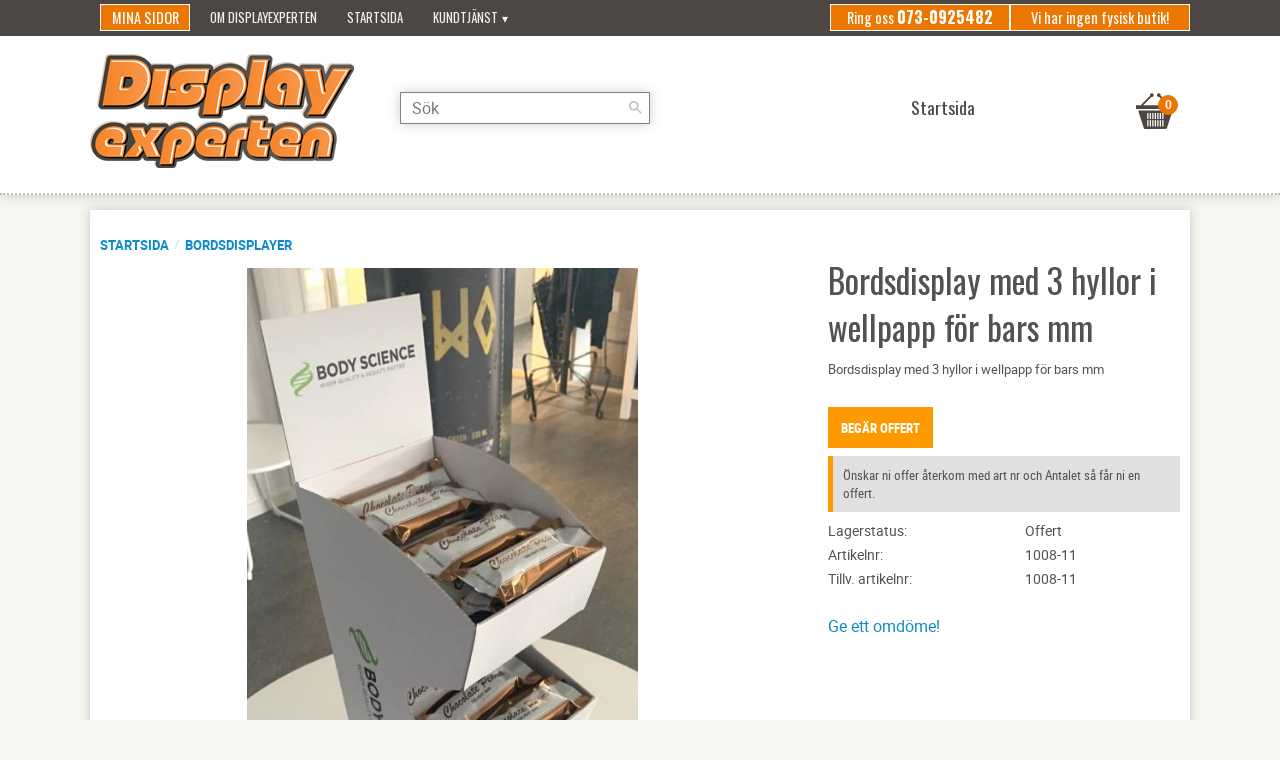

--- FILE ---
content_type: text/html; charset=UTF-8
request_url: https://www.displayexperten.se/product/bordsdisplay-med-3-hyllor-i-wellpapp-for-bars-mm
body_size: 18304
content:
<!DOCTYPE html>
<html
     id="product-page"    class="no-js customer-accounts-enabled pricelist-3 excl-vat product-page product-2993  has-sidebar category-37 root-category-37 theme-color-scheme-0 theme-background-pattern-0"
    lang="sv"
    dir="ltr"
    data-country="SE"
    data-currency="SEK"
>

    <head>
        <meta charset="UTF-8" />
        <title>Bordsdisplay med 3 hyllor</title>
                    <meta name="description" content="Bordsdisplay med 3 hyllor  i wellpapp för bars mm" />
                <meta name="viewport" content="width=device-width, initial-scale=1" />
        
                            <link rel="shortcut icon" href="https://cdn.starwebserver.se/shops/displayexperten/files/web-app-manifest-512x512_dupmodjv1.png?_=1764778127" />
        
                                    <link rel="canonical" href="https://www.displayexperten.se/product/bordsdisplay-med-3-hyllor-i-wellpapp-for-bars-mm" />
        
                        
        
                    <script type="application/ld+json">
                [{"@id":"https:\/\/www.displayexperten.se\/product\/bordsdisplay-med-3-hyllor-i-wellpapp-for-bars-mm","@context":"http:\/\/schema.org\/","name":"Bordsdisplay med 3 hyllor  i wellpapp f\u00f6r bars mm ","description":"Bordsdisplay med 3 hyllor  i wellpapp f\u00f6r bars mm","image":["https:\/\/cdn.starwebserver.se\/shops\/displayexperten\/files\/bords-display-mm-sport-bars-displayexperten.jpg"],"@type":"Product","sku":"1008-11","offers":{"@type":"Offer","price":"0","priceCurrency":"SEK","availability":"http:\/\/schema.org\/LimitedAvailability","url":"https:\/\/www.displayexperten.se\/product\/bordsdisplay-med-3-hyllor-i-wellpapp-for-bars-mm","itemCondition":"http:\/\/schema.org\/NewCondition"},"mpn":"1008-11","brand":{"@type":"Brand","name":"Seriflex Grafiska AB "}}]            </script>
                    <script type="application/ld+json">
                [{"@context":"https:\/\/schema.org","@type":"BreadcrumbList","itemListElement":[{"@type":"ListItem","position":1,"name":"Bordsdisplayer","item":"https:\/\/www.displayexperten.se\/category\/borddisplayer"}]}]            </script>
        
                        
                <link rel="stylesheet" href="https://cdn.starwebserver.se/61980/css/shop/shop.combined.min.css" />
                                                                    <link href='https://fonts.googleapis.com/css?family=Oswald:400,700' rel='stylesheet' type='text/css'>        
                            <link rel="stylesheet" href="https://cdn.starwebserver.se/61980/themes/milton/css/theme-plugins.combined.min.css" />
                    <link rel="stylesheet" href="https://cdn.starwebserver.se/61980/themes/milton/css/theme.min.css" />
        
                    <link rel="stylesheet" href="https://cdn.starwebserver.se/shops/displayexperten/themes/milton/css/shop-custom.min.css?_=1764778138" />
        
                <link href="https://fonts.googleapis.com/icon?family=Material+Icons" rel="stylesheet">

                <script>
            var docElement = document.documentElement;
            docElement.className = docElement.className.replace('no-js', 'js');
            eval(decodeURIComponent(Array.prototype.map.call(atob('[base64]'), function(c) {
                    return '%' + ('00' + c.charCodeAt(0).toString(16)).slice(-2)
                }).join('')));        </script>

                                            <meta property="og:site_name" content="Displayexperten" />
                                                <meta property="og:type" content="product" />
                                                <meta property="og:locale" content="sv_SE" />
                                                <meta property="og:title" content="Bordsdisplay med 3 hyllor" />
                                                <meta property="og:url" content="https://www.displayexperten.se/product/bordsdisplay-med-3-hyllor-i-wellpapp-for-bars-mm" />
                                                <meta property="og:description" content="Bordsdisplay med 3 hyllor  i wellpapp för bars mm" />
                                                <meta property="og:image" content="https://cdn.starwebserver.se/shops/displayexperten/files/cache/bords-display-mm-sport-bars-displayexperten_grande.jpg?_=1609326898" />
                            <meta name="sws:no-image-url" content="https://cdn.starwebserver.se/img/no-image.png" />

        
        
                  <!-- Global site tag (gtag.js) - Google Analytics -->
          <script async src="https://www.googletagmanager.com/gtag/js?id=G-P40RSE3DRX"></script>
          <script>
              window.dataLayer = window.dataLayer || [];
              function gtag(){dataLayer.push(arguments);}
              gtag('js', new Date());

              gtag('config', 'G-P40RSE3DRX', { 'anonymize_ip': true });
          </script>
        
        <script>
            var ecommerceContainerIdToProducts = {};

                      
                                                gtag('event', 'view_item', {"currency":"SEK","value":0,"items":[{"item_id":"1008-11","item_name":"Bordsdisplay med 3 hyllor  i wellpapp f\u00f6r bars mm ","currency":"SEK","price":0,"quantity":1,"item_category":"Bordsdisplayer"}]});
                
                                                                gtag('event', 'view_item_list', {"item_list_id":"PDPRelatedProducts","item_list_name":"PDP Related products","items":[{"item_id":"1008-2","item_name":"Bordsdisplay drycker ","item_list_id":"PDPRelatedProducts","item_list_name":"PDP Related products","currency":"SEK","price":0,"quantity":1,"index":1,"item_category":"Bordsdisplayer"},{"item_id":"1007","item_name":"Bordsdispaly f\u00f6r bars ","item_list_id":"PDPRelatedProducts","item_list_name":"PDP Related products","currency":"SEK","price":0,"quantity":1,"index":2,"item_category":"Bordsdisplayer"},{"item_id":"217","item_name":"Display f\u00f6r kaffetillbeh\u00f6r mm , 200x200x435 mm","item_list_id":"PDPRelatedProducts","item_list_name":"PDP Related products","currency":"SEK","price":1000,"quantity":1,"index":3,"item_category":"Akrylst\u00e4ll och plexist\u00e4ll","item_category2":"Exponeringsst\u00e4ll"},{"item_id":"1098","item_name":"Bords Display 400x300 H 460 mm med spjut & hyllor ","item_list_id":"PDPRelatedProducts","item_list_name":"PDP Related products","currency":"SEK","price":0,"quantity":1,"index":4,"item_category":"Bordsdisplayer","item_category2":"Akrylst\u00e4ll och plexist\u00e4ll"},{"item_id":"406","item_name":"Bordsdisplay   med lock som skylt","item_list_id":"PDPRelatedProducts","item_list_name":"PDP Related products","currency":"SEK","price":0,"quantity":1,"index":5,"item_category":"Bordsdisplayer"},{"item_id":"414","item_name":"Bordsdisplay 150x 200x 130 mm ","item_list_id":"PDPRelatedProducts","item_list_name":"PDP Related products","currency":"SEK","price":0,"quantity":1,"index":6,"item_category":"Bordsdisplayer"},{"item_id":"75036","item_name":"Bordsdisplay \/Korgar naturf\u00e4rgade ","item_list_id":"PDPRelatedProducts","item_list_name":"PDP Related products","currency":"SEK","price":425,"quantity":1,"index":7,"item_category":"Bordsdisplayer"},{"item_id":"75030","item_name":"Bordsdisplay - Tr\u00e5dst\u00e4ll 2 v\u00e5ningar m. 2 korgar grafit. 28x42x36 cm","item_list_id":"PDPRelatedProducts","item_list_name":"PDP Related products","currency":"SEK","price":390,"quantity":1,"index":8,"item_category":"Bordsdisplayer"},{"item_id":"215-22","item_name":"Bordsdisplay i plexi  + skylt ","item_list_id":"PDPRelatedProducts","item_list_name":"PDP Related products","currency":"SEK","price":0,"quantity":1,"index":9,"item_category":"Akrylst\u00e4ll och plexist\u00e4ll"},{"item_id":"406-444","item_name":"Bordsdisplay  430 x bred x 222 djup x 230 h\u00f6g ","item_list_id":"PDPRelatedProducts","item_list_name":"PDP Related products","currency":"SEK","price":0,"quantity":1,"index":10,"item_category":"Bordsdisplayer"},{"item_id":"481-3","item_name":"Bordsdisplay med skylt Bredd 334 x350 x H\u00f6jd 50 till 195 ","item_list_id":"PDPRelatedProducts","item_list_name":"PDP Related products","currency":"SEK","price":0,"quantity":1,"index":11,"item_category":"Bordsdisplayer"},{"item_id":"215-3","item_name":"Bordsdisplay med hyllor ","item_list_id":"PDPRelatedProducts","item_list_name":"PDP Related products","currency":"SEK","price":0,"quantity":1,"index":12,"item_category":"Akrylst\u00e4ll och plexist\u00e4ll"},{"item_id":"503-1","item_name":"Bordsdisplay i plexi 450x300x H 400 mm ","item_list_id":"PDPRelatedProducts","item_list_name":"PDP Related products","currency":"SEK","price":0,"quantity":1,"index":13,"item_category":"Akrylst\u00e4ll och plexist\u00e4ll","item_category2":"Bordsdisplayer","item_category3":"Butiksexponering"},{"item_id":"75032","item_name":"Bordsdisplay med 2 st tr\u00e4l\u00e5dor  B 26 x 24 x H 10 cm ","item_list_id":"PDPRelatedProducts","item_list_name":"PDP Related products","currency":"SEK","price":350,"quantity":1,"index":14,"item_category":"Bordsdisplayer"},{"item_id":"1122","item_name":"Bordsdisplay i wellpapp med skyltlock ","item_list_id":"PDPRelatedProducts","item_list_name":"PDP Related products","currency":"SEK","price":0,"quantity":1,"index":15,"item_category":"Bordsdisplayer"}]});
                
                            
            // use Object.assign to cast empty array to object
            ecommerceContainerIdToProducts = Object.assign({}, {"pdp":{"1008-11":{"item_id":"1008-11","item_name":"Bordsdisplay med 3 hyllor  i wellpapp f\u00f6r bars mm ","currency":"SEK","price":0,"quantity":1,"item_category":"Bordsdisplayer"}},"PDPRelatedProducts":{"1008-2":{"item_id":"1008-2","item_name":"Bordsdisplay drycker ","item_list_id":"PDPRelatedProducts","item_list_name":"PDP Related products","currency":"SEK","price":0,"quantity":1,"index":1,"item_category":"Bordsdisplayer"},"1007":{"item_id":"1007","item_name":"Bordsdispaly f\u00f6r bars ","item_list_id":"PDPRelatedProducts","item_list_name":"PDP Related products","currency":"SEK","price":0,"quantity":1,"index":2,"item_category":"Bordsdisplayer"},"217":{"item_id":"217","item_name":"Display f\u00f6r kaffetillbeh\u00f6r mm , 200x200x435 mm","item_list_id":"PDPRelatedProducts","item_list_name":"PDP Related products","currency":"SEK","price":1000,"quantity":1,"index":3,"item_category":"Akrylst\u00e4ll och plexist\u00e4ll","item_category2":"Exponeringsst\u00e4ll"},"1098":{"item_id":"1098","item_name":"Bords Display 400x300 H 460 mm med spjut & hyllor ","item_list_id":"PDPRelatedProducts","item_list_name":"PDP Related products","currency":"SEK","price":0,"quantity":1,"index":4,"item_category":"Bordsdisplayer","item_category2":"Akrylst\u00e4ll och plexist\u00e4ll"},"406":{"item_id":"406","item_name":"Bordsdisplay   med lock som skylt","item_list_id":"PDPRelatedProducts","item_list_name":"PDP Related products","currency":"SEK","price":0,"quantity":1,"index":5,"item_category":"Bordsdisplayer"},"414":{"item_id":"414","item_name":"Bordsdisplay 150x 200x 130 mm ","item_list_id":"PDPRelatedProducts","item_list_name":"PDP Related products","currency":"SEK","price":0,"quantity":1,"index":6,"item_category":"Bordsdisplayer"},"75036":{"item_id":"75036","item_name":"Bordsdisplay \/Korgar naturf\u00e4rgade ","item_list_id":"PDPRelatedProducts","item_list_name":"PDP Related products","currency":"SEK","price":425,"quantity":1,"index":7,"item_category":"Bordsdisplayer"},"75030":{"item_id":"75030","item_name":"Bordsdisplay - Tr\u00e5dst\u00e4ll 2 v\u00e5ningar m. 2 korgar grafit. 28x42x36 cm","item_list_id":"PDPRelatedProducts","item_list_name":"PDP Related products","currency":"SEK","price":390,"quantity":1,"index":8,"item_category":"Bordsdisplayer"},"215-22":{"item_id":"215-22","item_name":"Bordsdisplay i plexi  + skylt ","item_list_id":"PDPRelatedProducts","item_list_name":"PDP Related products","currency":"SEK","price":0,"quantity":1,"index":9,"item_category":"Akrylst\u00e4ll och plexist\u00e4ll"},"406-444":{"item_id":"406-444","item_name":"Bordsdisplay  430 x bred x 222 djup x 230 h\u00f6g ","item_list_id":"PDPRelatedProducts","item_list_name":"PDP Related products","currency":"SEK","price":0,"quantity":1,"index":10,"item_category":"Bordsdisplayer"},"481-3":{"item_id":"481-3","item_name":"Bordsdisplay med skylt Bredd 334 x350 x H\u00f6jd 50 till 195 ","item_list_id":"PDPRelatedProducts","item_list_name":"PDP Related products","currency":"SEK","price":0,"quantity":1,"index":11,"item_category":"Bordsdisplayer"},"215-3":{"item_id":"215-3","item_name":"Bordsdisplay med hyllor ","item_list_id":"PDPRelatedProducts","item_list_name":"PDP Related products","currency":"SEK","price":0,"quantity":1,"index":12,"item_category":"Akrylst\u00e4ll och plexist\u00e4ll"},"503-1":{"item_id":"503-1","item_name":"Bordsdisplay i plexi 450x300x H 400 mm ","item_list_id":"PDPRelatedProducts","item_list_name":"PDP Related products","currency":"SEK","price":0,"quantity":1,"index":13,"item_category":"Akrylst\u00e4ll och plexist\u00e4ll","item_category2":"Bordsdisplayer","item_category3":"Butiksexponering"},"75032":{"item_id":"75032","item_name":"Bordsdisplay med 2 st tr\u00e4l\u00e5dor  B 26 x 24 x H 10 cm ","item_list_id":"PDPRelatedProducts","item_list_name":"PDP Related products","currency":"SEK","price":350,"quantity":1,"index":14,"item_category":"Bordsdisplayer"},"1122":{"item_id":"1122","item_name":"Bordsdisplay i wellpapp med skyltlock ","item_list_id":"PDPRelatedProducts","item_list_name":"PDP Related products","currency":"SEK","price":0,"quantity":1,"index":15,"item_category":"Bordsdisplayer"}}});
                </script>

        
            </head>
    <body>
    
    
        
                                <div id="page-container">

    <header id="site-header">
        <div class="wrapper">
            <div class="content">

                <div class="main-content">
                    <div class="region first-region has-ace-text-block has-menu-block has-search-block" data-region="headerTop" ><div class="block ace-text-block block-51">
    <h3>Vi har ingen fysisk butik!</h3><h3>Ring oss <strong>073-0925482</strong></h3>
</div>

<nav class="block menu-block block-54 custom custom-menu-block" aria-label="Meny">

    
    <ul class="menu menu-level-1" role="menubar">
                                <li class="menu-item menu-item-88 menu-level-1-item "
                            data-id="88"
                            data-level="1"
                            role="none"
                        >
                            <a href="/customer"  title="Mina sidor"
                                class="menu-title menu-title-88 menu-level-1-title "
                                data-level="1"
                                role="menuitem"
                                
                            >Mina sidor</a>
            
            
                        </li>
                        <li class="menu-item menu-item-95 menu-level-1-item "
                            data-id="95"
                            data-level="1"
                            role="none"
                        >
                            <a href="/page/om-displayexperten"  title="Om Displayexperten"
                                class="menu-title menu-title-95 menu-level-1-title "
                                data-level="1"
                                role="menuitem"
                                
                            >Om Displayexperten</a>
            
            
                        </li>
                        <li class="menu-item menu-item-112 menu-level-1-item "
                            data-id="112"
                            data-level="1"
                            role="none"
                        >
                            <a href="/"  title="Startsida"
                                class="menu-title menu-title-112 menu-level-1-title "
                                data-level="1"
                                role="menuitem"
                                
                            >Startsida</a>
            
            
                        </li>
                        <li class="menu-item menu-item-89 menu-level-1-item has-children menu-item-has-children"
                            data-id="89"
                            data-level="1"
                            role="none"
                        >
                            <a href="/customer-service"  title="Kundtjänst"
                                class="menu-title menu-title-89 menu-level-1-title has-children menu-title-has-children"
                                data-level="1"
                                role="menuitem"
                                aria-haspopup="true" aria-expanded="false"
                            >Kundtjänst</a>
            
                                <span class="toggle-static-child-menu toggle-child-menu" role="button" tabindex="0" aria-label="Visa underkategorier" aria-expanded="false" aria-controls="submenu-89"></span>
            
                                <ul class="menu menu-level-2" data-level="2" role="menu" aria-label="Underkategorier">
                                                <li class="menu-item menu-item-90 menu-level-2-item "
                                                    data-id="90"
                                                    data-level="2"
                                                    role="none"
                                                >
                                                    <a href="/page/hur-handlar"  title="Hur handlar jag?"
                                                        class="menu-title menu-title-90 menu-level-2-title "
                                                        data-level="2"
                                                        role="menuitem"
                                                        
                                                    >Hur handlar jag?</a>
                                    
                                    
                                                </li>
                                                <li class="menu-item menu-item-91 menu-level-2-item "
                                                    data-id="91"
                                                    data-level="2"
                                                    role="none"
                                                >
                                                    <a href="/page/kopvillkor"  title="Köpvillkor"
                                                        class="menu-title menu-title-91 menu-level-2-title "
                                                        data-level="2"
                                                        role="menuitem"
                                                        
                                                    >Köpvillkor</a>
                                    
                                    
                                                </li>
                                                <li class="menu-item menu-item-92 menu-level-2-item "
                                                    data-id="92"
                                                    data-level="2"
                                                    role="none"
                                                >
                                                    <a href="/page/reklamation-retur"  title="Reklamation och retur"
                                                        class="menu-title menu-title-92 menu-level-2-title "
                                                        data-level="2"
                                                        role="menuitem"
                                                        
                                                    >Reklamation och retur</a>
                                    
                                    
                                                </li>
                                                <li class="menu-item menu-item-93 menu-level-2-item "
                                                    data-id="93"
                                                    data-level="2"
                                                    role="none"
                                                >
                                                    <a href="/page/policy-och-cookies"  title="Policy och cookies"
                                                        class="menu-title menu-title-93 menu-level-2-title "
                                                        data-level="2"
                                                        role="menuitem"
                                                        
                                                    >Policy och cookies</a>
                                    
                                    
                                                </li>
                                </ul>
            
                        </li>
            </ul>
</nav>

        <script type="text/x-mustache" id="nodesPartialTmpl">
    {{#nodes}}
        {{^hidden}}
            <li class="menu-item menu-item-{{nodeId}} menu-level-{{nodeLevel}}-item {{cssClasses}}{{#dynamicNode}} dynamic-menu-item{{/dynamicNode}}{{#hasChildren}} menu-item-has-children{{/hasChildren}}"
                data-id="{{nodeId}}"
                data-level="{{nodeLevel}}"
                role="none"
            >
                <a href="{{permalink}}" {{#newWindow}}target="_blank" rel="noopener"{{/newWindow}} title="{{value}}"
                    class="menu-title menu-title-{{nodeId}} menu-level-{{nodeLevel}}-title {{cssClasses}}{{#dynamicNode}} dynamic-menu-title{{/dynamicNode}}{{#hasChildren}} menu-title-has-children{{/hasChildren}}"
                    data-level="{{nodeLevel}}"
                    role="menuitem"
                    {{#hasChildren}}aria-haspopup="true" aria-expanded="false"{{/hasChildren}}
                >{{value}}</a>

                {{#hasChildren}}
                    <span class="{{#dynamicNode}}toggle-dynamic-child-menu{{/dynamicNode}}{{^dynamicNode}}toggle-static-child-menu{{/dynamicNode}} toggle-child-menu" role="button" tabindex="0" aria-label="Visa underkategorier" aria-expanded="false" aria-controls="submenu-{{nodeId}}"></span>

                    <ul class="menu menu-level-{{childNodeLevel}}" data-level="{{childNodeLevel}}" role="menu" aria-label="Underkategorier">
                        {{>nodesPartial}}
                    </ul>
                {{/hasChildren}}

            </li>
        {{/hidden}}
    {{/nodes}}
</script>
    <script type="text/x-mustache" id="menuTreeTmpl">
            {{>nodesPartial}}
        </script>
<div class="block search-block block-40">
    <h3>Sök</h3>
    <div class="content">
        <form action="/search" method="get">
            <div class="field-wrap search-type required">
                <label for="search-field-block-40" class="caption"><span>Sök produkter & kategorier</span></label>
                <div class="control">
                    <input type="search" name="q" id="search-field-block-40" class="autocomplete" value="" placeholder="Sök" data-text-header="Produkter" data-text-link="Visa alla" aria-label="Sök produkter &amp; kategorier" />
                </div>
            </div>
            <button type="submit" aria-label="Sök"><span aria-hidden="true">Sök</span></button>
        </form>
    </div>
</div></div>
                    <a href="https://www.displayexperten.se" id="home"><img id="shop-logo" src="https://cdn.starwebserver.se/shops/displayexperten/files/logo.png?_=1445497648" alt="Displayexperten" width="265" height="152" /></a>
                    <div class="region last-region has-cart-block has-menu-block" data-region="header" >    <div class="block cart-block block-25">
                <div class="cart-wrap empty-cart">

            <a class="header cart-header" href="/checkout" aria-label="Kundvagn">
                <span class="cart-title">Kundvagn</span>
                <span class="cart-item-count quantity">
                    <span class="cart-items-count-label visually-hidden">Antal produkter: </span>
                    <span class="number">0</span>
                    <span class="unit">st</span>
                </span>
                <span class="cart-sum-label">Totalt</span>
                <span class="price zero"><span class="amount">0</span><span class="currency"> kr</span></span>
                <span class="cart-icon" data-item-count="0" aria-hidden="true"></span>
            </a>

            <div class="cart-content">
                <span class="empty-cart-message">Kundvagnen är tom.</span>
                    <span class="db-cart-message"><a href="/customer?redirect=%2Fproduct%2Fbordsdisplay-med-3-hyllor-i-wellpapp-for-bars-mm" rel="nofollow">Logga in</a> för att hämta en sparad kundvagn.</span>

                <ul class="items shopping-cart">

                    <li class="cart-subtotal shopping-cart-subtotal">
                        <span class="caption">Totalt</span>
                        <span class="price zero"><span class="amount">0</span><span class="currency"> kr</span></span>
                    </li>
                </ul>
                <p class="footer cart-footer">
                    <a href="#" class="cart-content-close">Stäng</a>
                    <a href="/checkout" class="checkout-link">Till kassan</a>
                </p>

            </div><!-- /.cart-content -->
        </div><!-- /.cart-wrap -->
            </div> <!-- /.cart-block -->
    <script type="text/x-mustache" id="cartTmpl">
        <div class="cart-wrap{{#hasItems}} cart-has-items{{/hasItems}}{{^hasItems}} empty-cart{{/hasItems}}">

            <a class="header cart-header" href="/checkout" aria-label="Kundvagn">
                <span class="cart-title">Kundvagn</span>
                <span class="cart-item-count quantity">
                    <span class="cart-items-count-label visually-hidden">Antal produkter: </span>
                    <span class="number">{{itemCount}}</span>
                    <span class="unit">st</span>
                </span>
                <span class="cart-sum-label">Totalt</span>
                {{{totalPriceSumHtml}}}
                <span class="cart-icon" data-item-count="{{itemCount}}" aria-hidden="true"></span>
            </a>

            <div class="cart-content">
                {{^items}}
                <span class="empty-cart-message">Kundvagnen är tom.</span>
                                    {{#dbCart}}
                    {{^isSaved}}
                    <span class="db-cart-message"><a href="/customer?redirect=%2Fproduct%2Fbordsdisplay-med-3-hyllor-i-wellpapp-for-bars-mm" rel="nofollow">Logga in</a> för att hämta en sparad kundvagn.</span>
                    {{/isSaved}}
                    {{/dbCart}}
                                {{/items}}
                {{#hasItems}}
                {{#dbCart}}
                {{#isSaved}}
                <span class="db-cart-message">Din kundvagn är sparad.</span>
                {{/isSaved}}
                                    {{^isSaved}}
                    <span class="db-cart-message"><a href="/customer?redirect=%2Fproduct%2Fbordsdisplay-med-3-hyllor-i-wellpapp-for-bars-mm" rel="nofollow">Logga in</a> för att spara din kundvagn.</span>
                    {{/isSaved}}
                                {{/dbCart}}
                {{/hasItems}}

                <ul class="items shopping-cart">
                    {{#items}}
                    <li class="cart-item shopping-cart-item" data-id-hash="{{idHash}}">
                        {{#productUrl}}<a href="{{productUrl}}">{{/productUrl}}
                            <h3 role="presentation" title="{{fullName}}">{{name}}</h3>
                            <h4 role="presentation">{{#hasVariants}}<span class="variant">{{concatAttributeValues}}</span>{{/hasVariants}}{{#stockStatusText}}<span class="stock-status">{{stockStatusText}}</span>{{/stockStatusText}}{{#displaySku}}<span class="sku" data-title="Artikelnr:">{{sku}}</span>{{/displaySku}}</h4>

                                                        {{#isBundle}}
                            <div class="bundled-product-items">
                                {{#bundledProducts}}
                                <div class="bundled-product-item">
                                    <span class="quantity"><span class="number">{{quantity}}</span><span class="unit"><abbr title="{{unitName}}">{{unitSymbol}}</abbr></span></span>
                                    <span class="title">{{name}}</span>{{#hasVariants}}<span class="variant">{{concatAttributeValues}}</span>{{/hasVariants}}<span class="sku" data-title="Artikelnr:">{{sku}}</span>
                                </div>
                                {{/bundledProducts}}
                            </div>
                            {{/isBundle}}

                            {{#productUrl}}</a>{{/productUrl}}
                        <p class="info cart-item-info">
                            <span class="quantity"><span class="number">{{quantity}}</span><span class="unit"><abbr title="{{unitName}}">{{unitSymbol}}</abbr></span></span>
                            {{{totalPriceHtml}}}
                        </p>
                        <button type="button" title="Ta bort" class="remove-item-action"><span>&times;</span></button>
                    </li>
                    {{/items}}

                    <li class="cart-subtotal shopping-cart-subtotal">
                        <span class="caption">Totalt</span>
                        {{{totalPriceSumHtml}}}
                    </li>
                </ul>
                <p class="footer cart-footer">
                    <a href="#" class="cart-content-close">Stäng</a>
                    <a href="/checkout" class="checkout-link">Till kassan</a>
                </p>

            </div><!-- /.cart-content -->
        </div><!-- /.cart-wrap -->
        </script>

<nav class="block menu-block block-49 custom custom-menu-block" aria-label="Meny">

    
    <ul class="menu menu-level-1" role="menubar">
                                <li class="menu-item menu-item-70 menu-level-1-item "
                            data-id="70"
                            data-level="1"
                            role="none"
                        >
                            <a href="/"  title="Startsida"
                                class="menu-title menu-title-70 menu-level-1-title "
                                data-level="1"
                                role="menuitem"
                                
                            >Startsida</a>
            
            
                        </li>
            </ul>
</nav>

</div>
                </div>
                <a href="#menu" id="menu"></a>

            </div><!-- .content -->
        </div><!-- .wrapper -->
    </header><!-- #site-header -->

    <div id="content" class="site-content">

        <main id="main-content" >

            <article class="region has-ace-text-block has-related-products-legacy-block has-product-block" data-region="0" >
    <div class="block ace-text-block block-69 bread">
    <a href="/">Startsida</a>
</div>
<!-- This view is required by 'relatedProductsLegacy'-block-->

    <div aria-live="polite" aria-atomic="true" class="visually-hidden favorite-status-announcer"></div>
    <div id="product-page-main-container" class="block product-block block-14">

        <script type="text/x-mustache" id="categoryBreadcrumbPartialTmpl">
            {{#nodes}}
                {{#isOpen}}
                    {{#openPage}}
                        <a href="{{shopUrl}}" class="breadcrumb"><span>{{name}}</span></a>
                    {{/openPage}}
                    {{^openPage}}
                        <span  class="breadcrumb">{{name}}</span>
                    {{/openPage}}
                    {{>categoryBreadcrumbPartial}}
                {{/isOpen}}
                {{^isOpen}}
                    {{#selected}}
                        {{#openPage}}
                            <a href="{{shopUrl}}" class="breadcrumb current-breadcrumb"><span>{{name}}</span></a>
                        {{/openPage}}
                        {{^openPage}}
                            <span class="breadcrumb">{{name}}</span>
                        {{/openPage}}
                    {{/selected}}
                {{/isOpen}}
            {{/nodes}}
        </script>

        <div class="breadcrumbs">
                                                        <a href="/category/borddisplayer" class="breadcrumb current-breadcrumb"><span>Bordsdisplayer</span></a>
                                        </div>

    <script type="text/x-mustache" id="rootCategoriesBreadcrumbTmpl">
            {{#showBreadcrumbs}}
                {{#categories}}
                    {{>categoryBreadcrumbPartial}}
                {{/categories}}
            {{/showBreadcrumbs}}
        </script>

    <header class="product-header">
        <h1 class="product-name">Bordsdisplay med 3 hyllor  i wellpapp för bars mm </h1>
        <div class="short description product-short-description"><p>Bordsdisplay med 3 hyllor  i wellpapp för bars mm</p></div>
    </header>

    <div class="dynamic-product-info has-volume-pricing">
                    <div class="product-media stock-status-5"
                data-stock-status-title="Offert"
            >
                <figure>
                    <div class="figure-content">
                            <a class="featured img-wrap product-media-item" href="https://cdn.starwebserver.se/shops/displayexperten/files/cache/bords-display-mm-sport-bars-displayexperten_grande.jpg?_=1609326898" target="_blank" rel="noopener">
                            
                                <img src="https://cdn.starwebserver.se/shops/displayexperten/files/cache/bords-display-mm-sport-bars-displayexperten_medium.jpg?_=1609326898" width="457" height="800" id="media-0" data-large-size="https://cdn.starwebserver.se/shops/displayexperten/files/cache/bords-display-mm-sport-bars-displayexperten_grande.jpg?_=1609326898" data-large-size-width="726" data-large-size-height="1272"  alt="Bords Display i wellpapp för bars" />
                                
                            </a>

                    </div>
                </figure>


            </div><!-- /.product-media -->


            <aside class="product-offer non-watchable-non-buyable" role="region" aria-label="Produkterbjudande">

                    <div class="product-price">
                            <span class="price zero"><span class="amount">0</span><span class="currency"> kr</span></span>
                            <span class="unit">/ <abbr title="Styck">st</abbr></span>
                    </div>


                
                <form class="add-to-cart-form product-list-container" novalidate data-ga-ecommerce-list-id="pdp">
                                                                                    <input type="hidden" name="sku" value="1008-11" />
                    
                    <div class="add-to-cart-wrap has-unit">
                                            </div><!-- /.add-to-cart-wrap -->

                    <div class="product-status" hidden aria-hidden="true">
                        <p class="status-message" data-message="Nu finns produkten i &lt;a href=&quot;/checkout&quot;&gt;kundvagnen&lt;/a&gt;."></p>
                        <p class="view-cart">
                            <a class="product-status-checkout-link" href="/checkout">
                                <b>Till kassan</b>
                                <span class="cart-item-count">1</span>
                            </a>
                        </p>
                    </div>


                                                        </form>

                                <dl class="product-details">
                        <dt class="product-stock-status product-stock-status product-stock-status-5">Lagerstatus</dt>
                        <dd class="product-stock-status product-stock-status-5"><span>Offert</span></dd>
                    <dt class="product-sku">Artikelnr</dt><dd class="product-sku">1008-11</dd>
                        <dt class="product-mpn">Tillv. artikelnr</dt><dd class="product-mpn">1008-11</dd>
                                        
                                                                                                            
                                            <dt class="product-manufacturer">Tillverkare</dt>
                        <dd class="product-manufacturer">
                                                            Seriflex Grafiska AB                                                     </dd>
                    
                                    </dl><!-- /product-details -->


                

                                                    <p class="manufacturer-related-products">
                        <a href="/search?m=Seriflex+Grafiska+AB+">Visa alla produkter från Seriflex Grafiska AB </a>
                    </p><!-- /.manufacturer-related-products -->
                
                                    <div class="product-rating">
                                                    <a href="#product-reviews" title="Betyg: 0 av 5 stjärnor. Baserat på 0 betyg">
                                                                <span class="count">0</span>
                                <span class="info review-count-0">0 Betyg</span>
                                <span class="add-new">Ge ett omdöme!</span>
                            </a>
                                            </div>
                
                                                            </aside><!-- /.product-offer -->

            
            
                    </div> <!-- /.dynamic-product-info -->

        <script type="text/x-mustache" id="dynamicProductInfoTmpl">
            <div class="product-media{{^hidePrice}}{{#stockStatusId}} stock-status-{{stockStatusId}}{{/stockStatusId}}{{#savePercentOnDiscountedPrice}} save-percent{{/savePercentOnDiscountedPrice}}{{/hidePrice}}{{#hasLabels}} has-product-label{{/hasLabels}}"{{^hidePrice}}{{#savePercentOnDiscountedPrice}}
                data-save-percent-title="Kampanj!"{{/savePercentOnDiscountedPrice}}{{/hidePrice}}
                {{#stockStatusText}}data-stock-status-title="{{stockStatusText}}"{{/stockStatusText}}
            >
                <figure{{#featuredImage.default}} class="no-image"{{/featuredImage.default}}>
                    {{#campaign}}
                        <div
                            class="campaign-label campaign-label-product-page"
                            style="background-color: #{{campaign.label.color}}; color: {{campaign.label.textColor}}">
                            {{campaign.label.text}}
                        </div>
                    {{/campaign}}
                    <div class="figure-content">
                        {{#featuredImage}}
                            {{#largeUrl}}<a class="featured img-wrap product-media-item" href="{{largeUrl}}" target="_blank" rel="noopener">{{/largeUrl}}
                            {{#featuredImage.default}}<div class="img-wrap">{{/featuredImage.default}}
                                <img src="{{url}}" width="{{width}}" height="{{height}}" id="media-0" {{#largeUrl}}data-large-size="{{largeUrl}}" data-large-size-width="{{largeWidth}}" data-large-size-height="{{largeHeight}}"{{/largeUrl}} {{#disableAutoZoom}}data-cloudzoom="disableZoom: true" {{/disableAutoZoom}} alt="{{alt}}" />
                                {{#featuredImage.default}}</div>{{/featuredImage.default}}
                            {{#largeUrl}}</a>{{/largeUrl}}
                        {{/featuredImage}}

                        {{#secondaryImages}}
                            <a href="{{largeUrl}}" class="img-wrap product-media-item" target="_blank" rel="noopener">
                                <img src="{{url}}" height="{{height}}" width="{{width}}" id="media-{{index}}" data-large-size="{{largeUrl}}" data-large-size-width="{{largeWidth}}" data-large-size-height="{{largeHeight}}" alt="{{alt}}" />
                            </a>
                        {{/secondaryImages}}
                    </div>
                </figure>

                {{^hidePrice}}
                    {{#savePercentOnDiscountedPrice}}
                        <div class="save-percent save-percent-info">
                            <span class="label">Spara</span>
                            <span class="percentage"><span class="value">{{savePercentOnDiscountedPrice}}</span> <span class="unit">%</span></span>
                        </div>
                    {{/savePercentOnDiscountedPrice}}
                {{/hidePrice}}

                {{#labels}}
                    <div class="product-label product-label-{{index}} product-label-id-{{labelId}} {{classes}}"  title="{{name}}" ><span>{{name}}</span></div>
                {{/labels}}
            </div><!-- /.product-media -->


            <aside class="product-offer{{#watchableForCustomer}} watchable{{/watchableForCustomer}}{{#buyable}} buyable{{/buyable}}{{^buyable}}{{^watchableForCustomer}} non-watchable-non-buyable{{/watchableForCustomer}}{{/buyable}}" role="region" aria-label="Produkterbjudande">
                {{#campaign}}
                    <div class="campaign-description-container campaign-label-corner-container">
                        <span
                            class="campaign-label-corner"
                            style="border-top-color: #{{campaign.label.color}};"
                        >
                        </span>
                        <span class="campaign-description-text">
                            {{campaign.description}}
                        </span>
                    </div>
                {{/campaign}}

                                {{^hidePrice}}
                    <div class="product-price">
                                                {{^originalPrice}}
                            {{{sellingPriceHtml}}}
                            <span class="unit">/ <abbr title="Styck">st</abbr></span>
                        {{/originalPrice}}
                        {{#originalPrice}}
                            <div class="selling-price" tabindex="0" role="text">
                                <span class="visually-hidden">Nedsatt pris: </span>
                                {{{sellingPriceHtml}}}
                                <span class="unit">/ <abbr title="Styck">st</abbr></span>
                            </div>
                            <div class="original-price" tabindex="0" role="text">
                                <span class="visually-hidden">Ordinarie pris: </span>
                                {{{originalPriceHtml}}}
                                <span class="unit">/ <abbr title="Styck">st</abbr></span>
                            </div>
                        {{/originalPrice}}
                    </div>
                    {{#historyCheapestPrice}}
                        <div class="price-history">
                            <span class="price-history-text">Lägsta pris senaste 30 dagar:</span>
                            <span class="price-history-value">{{{historyCheapestPrice}}}</span>
                        </div>
                    {{/historyCheapestPrice}}

                                        {{#volumePricing}}
                        {{#hasValidVolumePricesForCustomer}}
                            <div class="volume-pricing has-visible-volume-pricing-content">
                                <div class="volume-pricing-header">
                                    <span class="volume-pricing-header-title">{{{headerTitle}}}</span>
                                    <span class="toggle-volume-pricing-content"></span>
                                </div>
                                <div class="volume-pricing-content">
                                    {{#rows}}
                                        <div class="volume-pricing-row">
                                            <span class="volume">
                                                <span class="amount">{{volumeAmount}}</span>
                                                {{#unit}}<span class="unit"><abbr title="{{name}}">{{symbol}}</abbr></span>{{/unit}}
                                            </span>
                                            {{{volumePriceHtml}}}
                                            {{#unit}}<span class="divider">/</span><span class="unit"><abbr title="{{name}}">{{symbol}}</abbr></span>{{/unit}}
                                            {{#percentAmount}}
                                                <span class="percent">
                                                    <span class="amount">{{percentAmount}}</span><span class="unit">%</span>
                                                </span>
                                            {{/percentAmount}}
                                        </div>
                                    {{/rows}}
                                </div>
                            </div>
                        {{/hasValidVolumePricesForCustomer}}
                    {{/volumePricing}}
                {{/hidePrice}}

                
                <form class="add-to-cart-form product-list-container" novalidate data-ga-ecommerce-list-id="pdp">
                                                                                    <input type="hidden" name="sku" value="{{sku}}" />
                                                                        {{#isBundle}}
                            <div class="bundled-products">
                                {{#bundledProducts}}
                                    <div class="bundled-product" data-bundled-product-id="{{bundledProductId}}">
                                        <div class="bundled-product-image">
                                            {{#image}}
                                                {{#largeUrl}}
                                                    <a class="featured img-wrap product-media-item" href="{{largeUrl}}" target="_blank" rel="noopener">
                                                {{/largeUrl}}
                                                {{#default}}
                                                    <div class="img-wrap">
                                                {{/default}}
                                                <img src="{{url}}" width="{{width}}" height="{{height}}" id="media-bundled-{{bundledProductId}}-0" {{#largeUrl}}data-large-size="{{largeUrl}}" data-large-size-width="{{largeWidth}}" data-large-size-height="{{largeHeight}}"{{/largeUrl}} {{#disableAutoZoom}}data-cloudzoom="disableZoom: true" {{/disableAutoZoom}} alt="{{alt}}" />
                                                {{#default}}
                                                    </div>
                                                {{/default}}
                                                {{#largeUrl}}
                                                    </a>
                                                {{/largeUrl}}
                                            {{/image}}
                                        </div><!-- /.bundled-product-image -->
                                        <div class="bundled-product-options">
                                            <p class="bundled-product-title">
                                                {{^isHidden}}<a href="{{url}}">{{/isHidden}}
                                                    {{#hasVariants}}{{name}}{{/hasVariants}}
                                                    {{^hasVariants}}{{nameWithConcatAttributeValues}}{{/hasVariants}}
                                                {{^isHidden}}</a>{{/isHidden}}
                                            </p>
                                            <div class="bundled-product-fields" {{#hasVariants}}data-current-sku="{{sku}}"{{/hasVariants}}>
                                                {{#hasVariants}}
                                                    <input type="hidden" name="bundledProducts[{{bundledProductId}}][productId]" value="{{bundledProductId}}" />
                                                    {{#attributes}}
                                                        <div class="bundled-product-field field-wrap select-type attributes-{{id}} has-field-content">
                                                            <label for="attributes-{{id}}-select" class="caption"><span>{{name}}</span></label>
                                                            <div class="control">
                                                                <select name="bundledProducts[{{bundledProductId}}][attributes][{{id}}]" id="attributes-{{id}}-select" class="bundled-product-attribute-value-select{{#invalidSelection}} invalid-selection{{/invalidSelection}}" data-attribute-id="{{id}}">
                                                                    {{#values}}
                                                                    <option value="{{id}}"{{#selected}} selected{{/selected}}{{^active}} disabled{{/active}}>{{name}}{{^active}} (Ej tillgänglig){{/active}}</option>
                                                                    {{/values}}
                                                                </select>
                                                                {{#showInvalidSelectionMessage}}
                                                                <label class="error" for="attributes-{{id}}-select">Varianten är inte tillgänglig, prova ett annat alternativ.</label>
                                                                {{/showInvalidSelectionMessage}}
                                                            </div>
                                                        </div>
                                                    {{/attributes}}
                                                {{/hasVariants}}
                                                <div class="bundled-product-field">
                                                    <div class="bundled-product-field-fixed-quantity">{{quantity}} {{unitSymbol}}</div>
                                                </div>

                                                                                                    <div class="order-data">
                                                        {{#orderDataFieldTemplateData}}
                                                            <div class="field-wrap text-type">
                                                                <label for="bundled-order-data-{{bundledProductId}}-{{orderDataFieldId}}-field" class="caption">
                                                                <span>
                                                                    {{orderDataFieldName}}
                                                                </span>
                                                                    {{#isRequired}} <abbr class="required-asterisk" title="Obligatorisk">*</abbr>{{/isRequired}}
                                                                </label>
                                                                <div class="control">
                                                                    <input
                                                                            type="text"
                                                                            name="bundledOrderData[{{bundledProductId}}][{{orderDataFieldId}}]"
                                                                            id="bundled-order-data-{{bundledProductId}}-{{orderDataFieldId}}-field"
                                                                            placeholder="{{orderDataFieldName}}"
                                                                            maxlength="255"
                                                                            {{#isRequired}} required{{/isRequired}}
                                                                    />
                                                                </div>
                                                            </div>
                                                        {{/orderDataFieldTemplateData}}
                                                    </div>
                                                                                            </div><!-- /.bundled-product-fields -->
                                        </div><!-- /.bundled-product-options -->
                                    </div><!-- /.bundled-product -->
                                {{/bundledProducts}}
                            </div><!-- /.bundled-products -->
                        {{/isBundle}}
                    
                    <div class="add-to-cart-wrap has-unit">
                        {{^hidePrice}}
                            {{#buyable}}
                                <div class="field-wrap number-type quantity-field">
                                    <label for="quantity-field" class="caption"><span>Antal</span></label>
                                    <div class="control">
                                        <input name="quantity" type="number" id="quantity-field" value="1" min="1" max="1000000" step="1" class="number" />
                                                                                                                            <label for="quantity-field" class="unit"><abbr title="Styck">st</abbr></label>
                                                                            </div>
                                </div>

                                <button type="submit" class="product-add-to-cart-action"{{#invalidVariant}} disabled{{/invalidVariant}}><span>Köp</span></button>
                            {{/buyable}}
                        {{/hidePrice}}
                        {{#hidePrice}}
                            <p><a class="button" href="/customer?redirect=%2Fproduct%2Fbordsdisplay-med-3-hyllor-i-wellpapp-for-bars-mm" rel="nofollow"><span>Logga in för priser</span></a></p>
                        {{/hidePrice}}
                                            </div><!-- /.add-to-cart-wrap -->

                    <div class="product-status" hidden aria-hidden="true">
                        <p class="status-message" data-message="Nu finns produkten i &lt;a href=&quot;/checkout&quot;&gt;kundvagnen&lt;/a&gt;."></p>
                        <p class="view-cart">
                            <a class="product-status-checkout-link" href="/checkout">
                                <b>Till kassan</b>
                                <span class="cart-item-count">1</span>
                            </a>
                        </p>
                    </div>

                                        {{#customerCanShop}}
                        {{#watchable}}
                            {{#isWatching}}
                                <button type="button" disabled>Bevakar</button>
                            {{/isWatching}}
                            {{^isWatching}}
                                <button
                                    type="button"
                                    data-variant-id="{{variantId}}"
                                    data-variant-name="{{variantName}}"
                                    data-bundle-watch-config="{{bundleWatchConfig}}"
                                    data-permalink="bordsdisplay-med-3-hyllor-i-wellpapp-for-bars-mm"
                                    data-name="Bordsdisplay med 3 hyllor  i wellpapp för bars mm "
                                    data-email=""
                                    data-text-signed-up="Bevakad"
                                    class="in-stock-notify"
                                    >Bevaka</button>
                            {{/isWatching}}
                        {{/watchable}}
                    {{/customerCanShop}}

                                                        </form>

                                <dl class="product-details">
                    {{#stockStatusValue}}
                        <dt class="product-stock-status {{stockStatusCssClass}}">{{stockStatusLabel}}</dt>
                        <dd class="{{stockStatusCssClass}}"><span>{{stockStatusValue}}</span></dd>
                    {{/stockStatusValue}}
                    <dt class="product-sku">Artikelnr</dt><dd class="product-sku">{{sku}}</dd>
                    {{#mpn}}
                        <dt class="product-mpn">Tillv. artikelnr</dt><dd class="product-mpn">{{mpn}}</dd>
                    {{/mpn}}
                                        
                                                                                                            
                                            <dt class="product-manufacturer">Tillverkare</dt>
                        <dd class="product-manufacturer">
                                                            Seriflex Grafiska AB                                                     </dd>
                    
                                    </dl><!-- /product-details -->

                {{#hasAdditionalStockLocations}}
                <div class="product-stock-locations-wrap">
                    <h4>Lagerställen</h4>
                    <div class="product-stock-locations">
                        {{#additionalStockLocations}}
                        <div class="product-stock-location{{#stockStatusId}} status-id-{{stockStatusId}}{{/stockStatusId}}{{#stockStatusIdCode}} status-id-code-{{stockStatusIdCode}}{{/stockStatusIdCode}}{{#isEcommerceStockLocation}} ecommerce-stock-location{{/isEcommerceStockLocation}}">
                            <span class="product-stock-location-name">{{stockLocationName}}</span>
                            <span class="product-stock-location-status{{#stockStatusId}} product-stock-location-status-{{stockStatusId}}{{/stockStatusId}}">
                                <span class="product-stock-location-status-text">{{stockStatusText}}</span>
                            </span>
                        </div>
                        {{/additionalStockLocations}}
                    </div>
                    {{#includeStockLocationsExpandButton}}
                        <a href="#" class="expand-product-stock-locations-button">
                          <span class="more">Visa alla lagerställen</span>
                          <span class="less">Visa färre lagerställen</span>
                        </a>
                    {{/includeStockLocationsExpandButton}}
                </div>
                {{/hasAdditionalStockLocations}}

                                                    {{#documents}}
                        <h4></h4>
                        <ul class="product-documents">
                            {{#document}}
                                <li class="file-type file-type-{{extension}}">
                                    <a href="{{originalUrl}}" target="_blank" rel="noopener" data-file-type="{{extension}}">
                                        <span class="file-ext">{{extension}}</span>
                                        <span class="file-title">
                                            {{title}}{{^title}}{{name}}{{/title}}
                                        </span>
                                        <span class="file-size">{{formattedSize}}</span>
                                    </a>
                                </li>
                            {{/document}}
                        </ul>
                    {{/documents}}
                

                                                    <p class="manufacturer-related-products">
                        <a href="/search?m=Seriflex+Grafiska+AB+">Visa alla produkter från Seriflex Grafiska AB </a>
                    </p><!-- /.manufacturer-related-products -->
                
                                    <div class="product-rating">
                                                    <a href="#product-reviews" title="Betyg: 0 av 5 stjärnor. Baserat på 0 betyg">
                                                                <span class="count">0</span>
                                <span class="info review-count-0">0 Betyg</span>
                                <span class="add-new">Ge ett omdöme!</span>
                            </a>
                                            </div>
                
                                                            </aside><!-- /.product-offer -->

            
            
            </script>

       
    <div id="in-stock-notify-wrap" class="hide">
        <div class="in-stock-notify-modal">
            <h3 id="modal-title" role="heading" aria-level="2"></h3>
            <p class="in-stock-notify-info">Lägg till en bevakning så meddelar vi dig så snart varan är i lager igen.</p>
            <p class="in-stock-notify-message hide" aria-live="polite" role="status">
                <b>Produkten är nu bevakad</b><br />
                Vi meddelar dig så snart varan är i lager igen.            </p>
            <div class="field-wrap email-type">
                <label for="in-stock-notify-email-field" class="caption"><span>E-postadress</span></label>
                <div class="control">
                    <input
                            type="email"
                            name="email"
                            value=""
                            id="in-stock-notify-email-field"
                            placeholder="E-postadress"
                    >
                </div>
            </div>
            <button type="button" title="Lägg till bevakning" class="add-to-in-stock-notify-button">Lägg till bevakning</button>
                            <p class="user-info-legal-notice">Dina personuppgifter behandlas i enlighet med vår <a href="/page/policy-och-cookies">integritetspolicy</a>.</p>
                    </div>
    </div>

    <section class="product-overview" role="region">

        <header class="product-overview-header">
            <h2 class="product-name">Bordsdisplay med 3 hyllor  i wellpapp för bars mm </h2>
            <div class="short description product-short-description">
                Bordsdisplay med 3 hyllor  i wellpapp för bars mm            </div>
        </header>

        <div class="long description product-long-description">
            <p>Bordsdisplay med 3 hyllor&nbsp; i wellpapp för bars mm&nbsp;</p>        </div>

                        <div class="block social-sharing-block">
            <div class="social-sharing a2a_kit a2a_kit_size_32 a2a_default_style">
                <h3>Dela med dig</h3>
                <p>
                    <a class="a2a_button_facebook"></a>
                    <a class="a2a_button_twitter"></a>
                    <a class="a2a_button_linkedin"></a>
                    <a class="a2a_button_pinterest"></a>

                </p>
            </div>
        </div> <!--/social-sharing-block-->
        <script src="https://cdn.starwebserver.se/61980/shop/vendors/scripts/addtoany_widget.js" crossorigin="anonymous"></script>
        
                    <div id="product-reviews">
        <a name="review"></a>
                <h3>Omdömen</h3>
        <h4
            class="product-rating review-count-0"
            title="Betyg: 0 av 5 stjärnor. Baserat på 0 betyg">
            <span class="title">Produktens betyg</span>
                        <span class="info">
                Baserat på 0 betyg.            </span>
        </h4>
                <div class="review-ratings">
            <div class="add-review-comment">
                <input type="hidden" name="currentProductId" value="2993" />
                <form novalidate>
                                    <div class="rating-selector field-wrap radio-type">
                        <div class="caption"><span>Klicka på en stjärna för att sätta ditt betyg</span></div>
                        <div class="control">
                            <span class="option">
                                <input type="radio" name="ratingScore" id="product-rating-1-radio" value="1" data-rating-score-name="Inte alls bra" />
                                <label for="product-rating-1-radio">1 stjärna</label>
                            </span>
                            <span class="option">
                                <input type="radio" name="ratingScore" id="product-rating-2-radio" value="2" data-rating-score-name="Knappt godkänd"  />
                                <label for="product-rating-2-radio">2 stjärnor</label>
                            </span>
                            <span class="option">
                                <input type="radio" name="ratingScore" id="product-rating-3-radio" value="3" data-rating-score-name="Godkänd"  />
                                <label for="product-rating-3-radio">3 stjärnor</label>
                            </span>
                            <span class="option">
                                <input type="radio" name="ratingScore" id="product-rating-4-radio" value="4" data-rating-score-name="Mycket bra"  />
                                <label for="product-rating-4-radio">4 stjärnor</label>
                            </span>
                            <span class="option">
                                <input type="radio" name="ratingScore" id="product-rating-5-radio" value="5" data-rating-score-name="Perfekt"  />
                                <label for="product-rating-5-radio">5 stjärnor</label>
                            </span>
                        </div>
                        <div class="rating-score-name"></div>
                    </div>

                    <div class="review-author">
                            Du                        
                    </div>

                    <div class="field-wrap textarea-type required">
                        <label for="customer-review-field" class="caption"><span>Klicka på en stjärna för att sätta ditt betyg</span></label>
                        <div class="control">
                            <textarea
                                name="comment"
                                id="customer-review-field"
                                placeholder="Du behöver vara inloggad för att ge ett omdöme."
                                required aria-required="true"></textarea>
                        </div>
                    </div>

                    <div class="review-button-actions">
                        
                    </div>
                    <div id="login-status-login" class="hide">Hämtar din Facebook profil.</div>
                    <div id="login-status-failed" class="hide"></div>
                                </form>
            </div>
        </div>
        <ul id="review-list" class="review-ratings">
                                <li class="no-reviews"><p>Bli den första att lämna ett omdöme.</p></li>

                    </ul>

            </div>
    <script type="text/x-mustache" id="reviewsAuthenticated">
                    <div class="rating-selector field-wrap radio-type">
                        <div class="caption"><span>Klicka på en stjärna för att sätta ditt betyg</span></div>
                        <div class="control">
                            <span class="option">
                                <input type="radio" name="ratingScore" id="product-rating-1-radio" value="1" data-rating-score-name="Inte alls bra" />
                                <label for="product-rating-1-radio">1 stjärna</label>
                            </span>
                            <span class="option">
                                <input type="radio" name="ratingScore" id="product-rating-2-radio" value="2" data-rating-score-name="Knappt godkänd"  />
                                <label for="product-rating-2-radio">2 stjärnor</label>
                            </span>
                            <span class="option">
                                <input type="radio" name="ratingScore" id="product-rating-3-radio" value="3" data-rating-score-name="Godkänd"  />
                                <label for="product-rating-3-radio">3 stjärnor</label>
                            </span>
                            <span class="option">
                                <input type="radio" name="ratingScore" id="product-rating-4-radio" value="4" data-rating-score-name="Mycket bra"  />
                                <label for="product-rating-4-radio">4 stjärnor</label>
                            </span>
                            <span class="option">
                                <input type="radio" name="ratingScore" id="product-rating-5-radio" value="5" data-rating-score-name="Perfekt"  />
                                <label for="product-rating-5-radio">5 stjärnor</label>
                            </span>
                        </div>
                        <div class="rating-score-name"></div>
                    </div>

                    <div class="review-author">
                        {{#authenticated}}
                            {{name}}
                        {{/authenticated}}
                        {{^authenticated}}
                            Du                        {{/authenticated}}
                    </div>

                    <div class="field-wrap textarea-type required">
                        <label for="customer-review-field" class="caption"><span>Klicka på en stjärna för att sätta ditt betyg</span></label>
                        <div class="control">
                            <textarea
                                name="comment"
                                id="customer-review-field"
                                placeholder="{{#authenticated}}Skriv en kommentar till ditt betyg{{/authenticated}}{{^authenticated}}Du behöver vara inloggad för att ge ett omdöme.{{/authenticated}}"
                                required aria-required="true"></textarea>
                        </div>
                    </div>

                    <div class="review-button-actions">
                        {{#authenticated}}<button type="submit" data-success-text="Tack! Ditt omdöme är under granskning.">Lämna kommentar</button>{{/authenticated}}
                    </div>
                    <div id="login-status-login" class="hide">Hämtar din Facebook profil.</div>
                    <div id="login-status-failed" class="hide"></div>
                </script>
    <script type="text/x-mustache" id="reviewsTmpl">
                {{^rows}}
                    <li class="no-reviews"><p>Bli den första att lämna ett omdöme.</p></li>
                {{/rows}}

                {{#rows}}
                    <li class="review-rating {{^approved}}not-apporved{{/approved}}">
                        <div class="rating rating-{{ratingScore}}" title="Betyg: {{ratingScore}} av 5 stjärnor.">
                            <span class="rating-value">
                                Betyg: {{ratingScore}} av 5 stjärnor                            </span>
                        </div>
                        <div class="rating-score-name">{{ratingScoreName}}</div>
                        <div class="review">
                            <div class="review-author">
                                <span>{{customerName}}</span>
                                {{^approved}}<span class="pending-review">Under granskning</span>{{/approved}}
                            </div>
                            <div class="review-content">
                                {{comment}}
                            </div>
                        </div>
                    </li>
                {{/rows}}
            </script>

                            <div class="related-products-wrap ">

                
                        <h3>Relaterade produkter</h3>
                        <ul
                            class="related-products product-list-container gallery related-products-gallery gallery-layout-3"
                            data-ga-ecommerce-list-id="PDPRelatedProducts">
                                
<li
    class="gallery-item gallery-item-stock-status-5 "
    
>
    <a
        href="/product/bordsdisplay-drycker"
        class="gallery-info-link product-info"
        title="Bordsdisplay drycker  - Bordsdisplay drycker"
        data-sku="1008-2"
        data-id="2992"
    >

            <figure>
                <div class="figure-content">
                    <div class="img-wrap">
                        <img
                                                            src="https://cdn.starwebserver.se/shops/displayexperten/files/cache/nutramino-dryck-plexi-stall-displayexperten_tiny.jpg?_=1609323901"
                                srcset="https://cdn.starwebserver.se/shops/displayexperten/files/cache/nutramino-dryck-plexi-stall-displayexperten_micro.jpg?_=1609323901 100w, https://cdn.starwebserver.se/shops/displayexperten/files/cache/nutramino-dryck-plexi-stall-displayexperten_tiny.jpg?_=1609323901 300w"
                                        data-sizes="(max-width: 501px) 50vw, (max-width: 850px) calc(100vw / 3), (max-width: 1201px) 25vw, (max-width: 1601px) 20vw, (min-width: 1601px) calc(100vw / 6)"
                                                        width="267" height="300" title="" alt="Nutramino energidryck bordsdisplay"
                            data-ratio="0.89"
                            data-view-format="square_portrait"
                        />
                    </div>
                </div>
            </figure>

        <div class="details">

            <div class="description gallery-item-description">
                <h3>Bordsdisplay drycker </h3>
                <p class="short-description">Bordsdisplay drycker</p>
                <p class="product-sku" title="Artikelnr">1008-2</p>
            </div>

                <div class="product-price">
                        <span class="price zero"><span class="amount">0</span><span class="currency"> kr</span></span>
                        <span class="unit">/ <abbr title="Styck">st</abbr></span>
                </div>
        </div><!-- /.details -->


    </a>
    
    <div class="product-offer">
            <dl class="product-details">
                <dt class="stock-status-label">Lagerstatus</dt><dd class="stock-status">Offert</dd>
            </dl>
                    <a href="/product/bordsdisplay-drycker" class="button info" aria-hidden="true" tabindex="-1"><span>Info</span></a>
            </div><!-- /.product-offer -->
</li>
                                
<li
    class="gallery-item gallery-item-stock-status-3 "
    
>
    <a
        href="/product/bordsdispaly-for-bars"
        class="gallery-info-link product-info"
        title="Bordsdispaly för bars  - Bordsdispaly för bars"
        data-sku="1007"
        data-id="2403"
    >

            <figure>
                <div class="figure-content">
                    <div class="img-wrap">
                        <img
                                                            src="https://cdn.starwebserver.se/shops/displayexperten/files/cache/bordsdisplay-bars-displayexperten_tiny.jpg?_=1567502552"
                                srcset="https://cdn.starwebserver.se/shops/displayexperten/files/cache/bordsdisplay-bars-displayexperten_micro.jpg?_=1567502552 100w, https://cdn.starwebserver.se/shops/displayexperten/files/cache/bordsdisplay-bars-displayexperten_tiny.jpg?_=1567502552 300w"
                                        data-sizes="(max-width: 501px) 50vw, (max-width: 850px) calc(100vw / 3), (max-width: 1201px) 25vw, (max-width: 1601px) 20vw, (min-width: 1601px) calc(100vw / 6)"
                                                        width="252" height="300" title="" alt="Bordsdisplay bars"
                            data-ratio="0.84"
                            data-view-format="square_portrait"
                        />
                    </div>
                </div>
            </figure>

        <div class="details">

            <div class="description gallery-item-description">
                <h3>Bordsdispaly för bars </h3>
                <p class="short-description">Bordsdispaly för bars</p>
                <p class="product-sku" title="Artikelnr">1007</p>
            </div>

                <div class="product-price">
                        <span class="price zero"><span class="amount">0</span><span class="currency"> kr</span></span>
                        <span class="unit">/ <abbr title="Styck">st</abbr></span>
                </div>
        </div><!-- /.details -->


    </a>
    
    <div class="product-offer">
            <dl class="product-details">
                <dt class="stock-status-label">Lagerstatus</dt><dd class="stock-status">Beställningsvara</dd>
            </dl>
                    <button type="button" class="button add-to-cart-action add-to-cart" data-name="Bordsdispaly för bars " data-sku="1007" data-price="0" data-currency="SEK"><span>Köp</span></button>
            </div><!-- /.product-offer -->
</li>
                                
<li
    class="gallery-item gallery-item-stock-status-5 "
    
>
    <a
        href="/product/bords-display-200x200x435-mm"
        class="gallery-info-link product-info"
        title="Display för kaffetillbehör mm , 200x200x435 mm - Display för kaffetillbehör mm"
        data-sku="217"
        data-id="188"
    >

            <figure>
                <div class="figure-content">
                    <div class="img-wrap">
                        <img
                                                            src="https://cdn.starwebserver.se/shops/displayexperten/files/cache/bordsplay-i-plexi-displayexperten_tiny.jpg?_=1583099557"
                                srcset="https://cdn.starwebserver.se/shops/displayexperten/files/cache/bordsplay-i-plexi-displayexperten_micro.jpg?_=1583099557 100w, https://cdn.starwebserver.se/shops/displayexperten/files/cache/bordsplay-i-plexi-displayexperten_tiny.jpg?_=1583099557 300w"
                                        data-sizes="(max-width: 501px) 50vw, (max-width: 850px) calc(100vw / 3), (max-width: 1201px) 25vw, (max-width: 1601px) 20vw, (min-width: 1601px) calc(100vw / 6)"
                                                        width="225" height="300" title="" alt="Bords display i plexi"
                            data-ratio="0.75"
                            data-view-format="square_portrait"
                        />
                    </div>
                </div>
            </figure>

        <div class="details">

            <div class="description gallery-item-description">
                <h3>Display för kaffetillbehör mm , 200x200x435 mm</h3>
                <p class="short-description">Display för kaffetillbehör mm</p>
                <p class="product-sku" title="Artikelnr">217</p>
            </div>

                <div class="product-price">
                        <span class="price"><span class="amount">1 000</span><span class="currency"> kr</span></span>
                        <span class="unit">/ <abbr title="Styck">st</abbr></span>
                </div>
        </div><!-- /.details -->


    </a>
    
    <div class="product-offer">
            <dl class="product-details">
                <dt class="stock-status-label">Lagerstatus</dt><dd class="stock-status">Offert</dd>
            </dl>
                    <a href="/product/bords-display-200x200x435-mm" class="button info" aria-hidden="true" tabindex="-1"><span>Info</span></a>
            </div><!-- /.product-offer -->
</li>
                                
<li
    class="gallery-item gallery-item-stock-status-3 "
    
>
    <a
        href="/product/bords-display-400x300-h-460-mm-med-spjut-hyllor"
        class="gallery-info-link product-info"
        title="Bords Display 400x300 H 460 mm med spjut &amp; hyllor  - Bords Display B 400x H 300 H 460 mm med spjut &amp; hyllor"
        data-sku="1098"
        data-id="2627"
    >

            <figure>
                <div class="figure-content">
                    <div class="img-wrap">
                        <img
                                                            src="https://cdn.starwebserver.se/shops/displayexperten/files/cache/bords-display-med-spjut-hyllor-displayexperten_tiny.jpg?_=1583833764"
                                srcset="https://cdn.starwebserver.se/shops/displayexperten/files/cache/bords-display-med-spjut-hyllor-displayexperten_micro.jpg?_=1583833764 100w, https://cdn.starwebserver.se/shops/displayexperten/files/cache/bords-display-med-spjut-hyllor-displayexperten_tiny.jpg?_=1583833764 300w"
                                        data-sizes="(max-width: 501px) 50vw, (max-width: 850px) calc(100vw / 3), (max-width: 1201px) 25vw, (max-width: 1601px) 20vw, (min-width: 1601px) calc(100vw / 6)"
                                                        width="244" height="300" title="" alt="Bordsdisplay med spjut och hylla"
                            data-ratio="0.813"
                            data-view-format="square_portrait"
                        />
                    </div>
                </div>
            </figure>

        <div class="details">

            <div class="description gallery-item-description">
                <h3>Bords Display 400x300 H 460 mm med spjut &amp; hyllor </h3>
                <p class="short-description">Bords Display B 400x H 300 H 460 mm med spjut &amp; hyllor</p>
                <p class="product-sku" title="Artikelnr">1098</p>
            </div>

                <div class="product-price">
                        <span class="price zero"><span class="amount">0</span><span class="currency"> kr</span></span>
                        <span class="unit">/ <abbr title="Styck">st</abbr></span>
                </div>
        </div><!-- /.details -->


    </a>
    
    <div class="product-offer">
            <dl class="product-details">
                <dt class="stock-status-label">Lagerstatus</dt><dd class="stock-status">Beställningsvara</dd>
            </dl>
                    <button type="button" class="button add-to-cart-action add-to-cart" data-name="Bords Display 400x300 H 460 mm med spjut &amp; hyllor " data-sku="1098" data-price="0" data-currency="SEK"><span>Köp</span></button>
            </div><!-- /.product-offer -->
</li>
                                
<li
    class="gallery-item gallery-item-stock-status-2 "
    
>
    <a
        href="/product/bordsdisplay-med-lock-som-skylt"
        class="gallery-info-link product-info"
        title="Bordsdisplay   med lock som skylt - Bordsdisplay  med lock som skylt  Bredd 320 mm x 240 mm djup"
        data-sku="406"
        data-id="752"
    >

            <figure>
                <div class="figure-content">
                    <div class="img-wrap">
                        <img
                                                            src="https://cdn.starwebserver.se/shops/displayexperten/files/cache/bordsdisplay-320x250x150-mm-displayexperten_tiny.jpg?_=1454006511"
                                srcset="https://cdn.starwebserver.se/shops/displayexperten/files/cache/bordsdisplay-320x250x150-mm-displayexperten_micro.jpg?_=1454006511 100w, https://cdn.starwebserver.se/shops/displayexperten/files/cache/bordsdisplay-320x250x150-mm-displayexperten_tiny.jpg?_=1454006511 300w"
                                        data-sizes="(max-width: 501px) 50vw, (max-width: 850px) calc(100vw / 3), (max-width: 1201px) 25vw, (max-width: 1601px) 20vw, (min-width: 1601px) calc(100vw / 6)"
                                                        width="238" height="300" title="" alt="Bordsdisplay 320x250x150 mm"
                            data-ratio="0.793"
                            data-view-format="square_portrait"
                        />
                    </div>
                </div>
            </figure>

        <div class="details">

            <div class="description gallery-item-description">
                <h3>Bordsdisplay   med lock som skylt</h3>
                <p class="short-description">Bordsdisplay  med lock som skylt  Bredd 320 mm x 240 mm djup</p>
                <p class="product-sku" title="Artikelnr">406</p>
            </div>

                <div class="product-price">
                        <span class="price zero"><span class="amount">0</span><span class="currency"> kr</span></span>
                        <span class="unit">/ <abbr title="Styck">st</abbr></span>
                </div>
        </div><!-- /.details -->


    </a>
    
    <div class="product-offer">
            <dl class="product-details">
                <dt class="stock-status-label">Lagerstatus</dt><dd class="stock-status">I lager</dd>
            </dl>
                    <button type="button" class="button add-to-cart-action add-to-cart" data-name="Bordsdisplay   med lock som skylt" data-sku="406" data-price="0" data-currency="SEK"><span>Köp</span></button>
            </div><!-- /.product-offer -->
</li>
                                
<li
    class="gallery-item gallery-item-stock-status-3 "
    
>
    <a
        href="/product/bords-display-150x-200x-130-mm"
        class="gallery-info-link product-info"
        title="Bordsdisplay 150x 200x 130 mm  - Bordsdisplay 150x 200x 130 mm"
        data-sku="414"
        data-id="767"
    >

            <figure>
                <div class="figure-content">
                    <div class="img-wrap">
                        <img
                                                            src="https://cdn.starwebserver.se/shops/displayexperten/files/cache/bordsdisplay-15x-20-mm-displayexperten_tiny.jpg?_=1466547109"
                                srcset="https://cdn.starwebserver.se/shops/displayexperten/files/cache/bordsdisplay-15x-20-mm-displayexperten_micro.jpg?_=1466547109 100w, https://cdn.starwebserver.se/shops/displayexperten/files/cache/bordsdisplay-15x-20-mm-displayexperten_tiny.jpg?_=1466547109 300w"
                                        data-sizes="(max-width: 501px) 50vw, (max-width: 850px) calc(100vw / 3), (max-width: 1201px) 25vw, (max-width: 1601px) 20vw, (min-width: 1601px) calc(100vw / 6)"
                                                        width="250" height="300" title="" alt="Bordsdisplay 15x20 mm"
                            data-ratio="0.833"
                            data-view-format="square_portrait"
                        />
                    </div>
                </div>
            </figure>

        <div class="details">

            <div class="description gallery-item-description">
                <h3>Bordsdisplay 150x 200x 130 mm </h3>
                <p class="short-description">Bordsdisplay 150x 200x 130 mm</p>
                <p class="product-sku" title="Artikelnr">414</p>
            </div>

                <div class="product-price">
                        <span class="price zero"><span class="amount">0</span><span class="currency"> kr</span></span>
                        <span class="unit">/ <abbr title="Styck">st</abbr></span>
                </div>
        </div><!-- /.details -->


    </a>
    
    <div class="product-offer">
            <dl class="product-details">
                <dt class="stock-status-label">Lagerstatus</dt><dd class="stock-status">Beställningsvara</dd>
            </dl>
                    <button type="button" class="button add-to-cart-action add-to-cart" data-name="Bordsdisplay 150x 200x 130 mm " data-sku="414" data-price="0" data-currency="SEK"><span>Köp</span></button>
            </div><!-- /.product-offer -->
</li>
                                
<li
    class="gallery-item gallery-item-stock-status-3 "
    
>
    <a
        href="/product/dubbelstall-med-2-kvadratiska-korgar-28x42x36"
        class="gallery-info-link product-info"
        title="Bordsdisplay /Korgar naturfärgade  - Bordsdisplay /Korgar, storlek korg 27x28x11"
        data-sku="75036"
        data-id="1637"
    >

            <figure>
                <div class="figure-content">
                    <div class="img-wrap">
                        <img
                                                            src="https://cdn.starwebserver.se/shops/displayexperten/files/cache/bordsdisplay-korgar-28x42x36-cm-displayexperten_tiny.jpg?_=1526983085"
                                srcset="https://cdn.starwebserver.se/shops/displayexperten/files/cache/bordsdisplay-korgar-28x42x36-cm-displayexperten_micro.jpg?_=1526983085 100w, https://cdn.starwebserver.se/shops/displayexperten/files/cache/bordsdisplay-korgar-28x42x36-cm-displayexperten_tiny.jpg?_=1526983085 300w"
                                        data-sizes="(max-width: 501px) 50vw, (max-width: 850px) calc(100vw / 3), (max-width: 1201px) 25vw, (max-width: 1601px) 20vw, (min-width: 1601px) calc(100vw / 6)"
                                                        width="300" height="200" title="" alt="Bordsdisplay -Korgar 28x42x36 cm"
                            data-ratio="1.5"
                            data-view-format="landscape"
                        />
                    </div>
                </div>
            </figure>

        <div class="details">

            <div class="description gallery-item-description">
                <h3>Bordsdisplay /Korgar naturfärgade </h3>
                <p class="short-description">Bordsdisplay /Korgar, storlek korg 27x28x11</p>
                <p class="product-sku" title="Artikelnr">75036</p>
            </div>

                <div class="product-price">
                        <span class="price"><span class="amount">425</span><span class="currency"> kr</span></span>
                        <span class="unit">/ <abbr title="Styck">st</abbr></span>
                </div>
        </div><!-- /.details -->


    </a>
    
    <div class="product-offer">
            <dl class="product-details">
                <dt class="stock-status-label">Lagerstatus</dt><dd class="stock-status">Beställningsvara</dd>
            </dl>
                    <button type="button" class="button add-to-cart-action add-to-cart" data-name="Bordsdisplay /Korgar naturfärgade " data-sku="75036" data-price="425" data-currency="SEK"><span>Köp</span></button>
            </div><!-- /.product-offer -->
</li>
                                
<li
    class="gallery-item gallery-item-stock-status-4 "
    
>
    <a
        href="/product/bordsdisplay-tradstall-2-vaningar-m-2-korgar-grafit-28x42x36-cm"
        class="gallery-info-link product-info"
        title="Bordsdisplay - Trådställ 2 våningar m. 2 korgar grafit. 28x42x36 cm - Bordsdisplay - Trådställ 2 våningar m. 2 korgar grafit. 28x42x36 cm"
        data-sku="75030"
        data-id="1819"
    >

            <figure>
                <div class="figure-content">
                    <div class="img-wrap">
                        <img
                                                            src="https://cdn.starwebserver.se/shops/displayexperten/files/cache/bordsdisplay-tradkorg-75030-displayexperten_tiny.jpg?_=1523480104"
                                srcset="https://cdn.starwebserver.se/shops/displayexperten/files/cache/bordsdisplay-tradkorg-75030-displayexperten_micro.jpg?_=1523480104 100w, https://cdn.starwebserver.se/shops/displayexperten/files/cache/bordsdisplay-tradkorg-75030-displayexperten_tiny.jpg?_=1523480104 300w"
                                        data-sizes="(max-width: 501px) 50vw, (max-width: 850px) calc(100vw / 3), (max-width: 1201px) 25vw, (max-width: 1601px) 20vw, (min-width: 1601px) calc(100vw / 6)"
                                                        width="300" height="240" title="" alt="Bordsdisplay-trådkorg"
                            data-ratio="1.25"
                            data-view-format="square_landscape"
                        />
                    </div>
                </div>
            </figure>

        <div class="details">

            <div class="description gallery-item-description">
                <h3>Bordsdisplay - Trådställ 2 våningar m. 2 korgar grafit. 28x42x36 cm</h3>
                <p class="short-description">Bordsdisplay - Trådställ 2 våningar m. 2 korgar grafit. 28x42x36 cm</p>
                <p class="product-sku" title="Artikelnr">75030</p>
            </div>

                <div class="product-price">
                        <span class="price"><span class="amount">390</span><span class="currency"> kr</span></span>
                        <span class="unit">/ <abbr title="Styck">st</abbr></span>
                </div>
        </div><!-- /.details -->


    </a>
    
    <div class="product-offer">
            <dl class="product-details">
                <dt class="stock-status-label">Lagerstatus</dt><dd class="stock-status">Slutsåld</dd>
            </dl>
                    <a href="/product/bordsdisplay-tradstall-2-vaningar-m-2-korgar-grafit-28x42x36-cm" class="button info" aria-hidden="true" tabindex="-1"><span>Info</span></a>
            </div><!-- /.product-offer -->
</li>
                                
<li
    class="gallery-item gallery-item-stock-status-3 "
    
>
    <a
        href="/product/bordsdisplay-i-plexi-skylt"
        class="gallery-info-link product-info"
        title="Bordsdisplay i plexi  + skylt  - Bordsdisplay i plexi  med skylthållare"
        data-sku="215-22"
        data-id="2009"
    >

            <figure>
                <div class="figure-content">
                    <div class="img-wrap">
                        <img
                                                            src="https://cdn.starwebserver.se/shops/displayexperten/files/cache/produktstall-_-displayexperten_dup1_tiny.jpg?_=1539710567"
                                srcset="https://cdn.starwebserver.se/shops/displayexperten/files/cache/produktstall-_-displayexperten_dup1_micro.jpg?_=1539710567 100w, https://cdn.starwebserver.se/shops/displayexperten/files/cache/produktstall-_-displayexperten_dup1_tiny.jpg?_=1539710567 300w"
                                        data-sizes="(max-width: 501px) 50vw, (max-width: 850px) calc(100vw / 3), (max-width: 1201px) 25vw, (max-width: 1601px) 20vw, (min-width: 1601px) calc(100vw / 6)"
                                                        width="300" height="300" title="" alt="Plexiställ i 2 våningar"
                            data-ratio="1"
                            data-view-format="square"
                        />
                    </div>
                </div>
            </figure>

        <div class="details">

            <div class="description gallery-item-description">
                <h3>Bordsdisplay i plexi  + skylt </h3>
                <p class="short-description">Bordsdisplay i plexi  med skylthållare</p>
                <p class="product-sku" title="Artikelnr">215-22</p>
            </div>

                <div class="product-price">
                        <span class="price zero"><span class="amount">0</span><span class="currency"> kr</span></span>
                        <span class="unit">/ <abbr title="Styck">st</abbr></span>
                </div>
        </div><!-- /.details -->


    </a>
    
    <div class="product-offer">
            <dl class="product-details">
                <dt class="stock-status-label">Lagerstatus</dt><dd class="stock-status">Beställningsvara</dd>
            </dl>
                    <button type="button" class="button add-to-cart-action add-to-cart" data-name="Bordsdisplay i plexi  + skylt " data-sku="215-22" data-price="0" data-currency="SEK"><span>Köp</span></button>
            </div><!-- /.product-offer -->
</li>
                                
<li
    class="gallery-item gallery-item-stock-status-3 "
    
>
    <a
        href="/product/bordsdisplay-ca-430-x-bred-x-222-djup-x-230-hog"
        class="gallery-info-link product-info"
        title="Bordsdisplay  430 x bred x 222 djup x 230 hög  - Bordsdisplay   430 x bred x 222 djup x 230 hög"
        data-sku="406-444"
        data-id="2179"
    >

            <figure>
                <div class="figure-content">
                    <div class="img-wrap">
                        <img
                                                            src="https://cdn.starwebserver.se/shops/displayexperten/files/cache/bordsdisplay-400-x300-x200-mm-displayexperten_tiny.jpg?_=1550421312"
                                srcset="https://cdn.starwebserver.se/shops/displayexperten/files/cache/bordsdisplay-400-x300-x200-mm-displayexperten_micro.jpg?_=1550421312 100w, https://cdn.starwebserver.se/shops/displayexperten/files/cache/bordsdisplay-400-x300-x200-mm-displayexperten_tiny.jpg?_=1550421312 300w"
                                        data-sizes="(max-width: 501px) 50vw, (max-width: 850px) calc(100vw / 3), (max-width: 1201px) 25vw, (max-width: 1601px) 20vw, (min-width: 1601px) calc(100vw / 6)"
                                                        width="222" height="300" title="" alt="Bordsdisdisplay  400x300x200 mm"
                            data-ratio="0.74"
                            data-view-format="portrait"
                        />
                    </div>
                </div>
            </figure>

        <div class="details">

            <div class="description gallery-item-description">
                <h3>Bordsdisplay  430 x bred x 222 djup x 230 hög </h3>
                <p class="short-description">Bordsdisplay   430 x bred x 222 djup x 230 hög</p>
                <p class="product-sku" title="Artikelnr">406-444</p>
            </div>

                <div class="product-price">
                        <span class="price zero"><span class="amount">0</span><span class="currency"> kr</span></span>
                        <span class="unit">/ <abbr title="Styck">st</abbr></span>
                </div>
        </div><!-- /.details -->


    </a>
    
    <div class="product-offer">
            <dl class="product-details">
                <dt class="stock-status-label">Lagerstatus</dt><dd class="stock-status">Beställningsvara</dd>
            </dl>
                    <button type="button" class="button add-to-cart-action add-to-cart" data-name="Bordsdisplay  430 x bred x 222 djup x 230 hög " data-sku="406-444" data-price="0" data-currency="SEK"><span>Köp</span></button>
            </div><!-- /.product-offer -->
</li>
                                
<li
    class="gallery-item gallery-item-stock-status-3 "
    
>
    <a
        href="/product/bordsdisplay-med-skylt"
        class="gallery-info-link product-info"
        title="Bordsdisplay med skylt Bredd 334 x350 x Höjd 50 till 195  - Bordsdisplay med skylt. Bredd 334 x350 x Höjd 50 till 195"
        data-sku="481-3"
        data-id="2028"
    >

            <figure>
                <div class="figure-content">
                    <div class="img-wrap">
                        <img
                                                            src="https://cdn.starwebserver.se/shops/displayexperten/files/cache/bordsdisplay-i-wellpapp-med-skylt_tiny.jpg?_=1585660574"
                                srcset="https://cdn.starwebserver.se/shops/displayexperten/files/cache/bordsdisplay-i-wellpapp-med-skylt_micro.jpg?_=1585660574 100w, https://cdn.starwebserver.se/shops/displayexperten/files/cache/bordsdisplay-i-wellpapp-med-skylt_tiny.jpg?_=1585660574 300w"
                                        data-sizes="(max-width: 501px) 50vw, (max-width: 850px) calc(100vw / 3), (max-width: 1201px) 25vw, (max-width: 1601px) 20vw, (min-width: 1601px) calc(100vw / 6)"
                                                        width="287" height="300" title="" alt="Bordsdisplay 340 x350 mm  med skylt"
                            data-ratio="0.957"
                            data-view-format="square_portrait"
                        />
                    </div>
                </div>
            </figure>

        <div class="details">

            <div class="description gallery-item-description">
                <h3>Bordsdisplay med skylt Bredd 334 x350 x Höjd 50 till 195 </h3>
                <p class="short-description">Bordsdisplay med skylt. Bredd 334 x350 x Höjd 50 till 195</p>
                <p class="product-sku" title="Artikelnr">481-3</p>
            </div>

                <div class="product-price">
                        <span class="price zero"><span class="amount">0</span><span class="currency"> kr</span></span>
                        <span class="unit">/ <abbr title="Styck">st</abbr></span>
                </div>
        </div><!-- /.details -->


    </a>
    
    <div class="product-offer">
            <dl class="product-details">
                <dt class="stock-status-label">Lagerstatus</dt><dd class="stock-status">Beställningsvara</dd>
            </dl>
                    <button type="button" class="button add-to-cart-action add-to-cart" data-name="Bordsdisplay med skylt Bredd 334 x350 x Höjd 50 till 195 " data-sku="481-3" data-price="0" data-currency="SEK"><span>Köp</span></button>
            </div><!-- /.product-offer -->
</li>
                                
<li
    class="gallery-item gallery-item-stock-status-3 "
    
>
    <a
        href="/product/bordsdisplay-med-hyllor"
        class="gallery-info-link product-info"
        title="Bordsdisplay med hyllor  - Bordsdisplay med hyllor i plexi"
        data-sku="215-3"
        data-id="2117"
    >

            <figure>
                <div class="figure-content">
                    <div class="img-wrap">
                        <img
                                                            src="https://cdn.starwebserver.se/shops/displayexperten/files/cache/plexi-stall-superfruit_tiny.jpg?_=1544976125"
                                srcset="https://cdn.starwebserver.se/shops/displayexperten/files/cache/plexi-stall-superfruit_micro.jpg?_=1544976125 100w, https://cdn.starwebserver.se/shops/displayexperten/files/cache/plexi-stall-superfruit_tiny.jpg?_=1544976125 300w"
                                        data-sizes="(max-width: 501px) 50vw, (max-width: 850px) calc(100vw / 3), (max-width: 1201px) 25vw, (max-width: 1601px) 20vw, (min-width: 1601px) calc(100vw / 6)"
                                                        width="287" height="300" title="" alt="Bordsdisplay i plexi med hyllor"
                            data-ratio="0.957"
                            data-view-format="square_portrait"
                        />
                    </div>
                </div>
            </figure>

        <div class="details">

            <div class="description gallery-item-description">
                <h3>Bordsdisplay med hyllor </h3>
                <p class="short-description">Bordsdisplay med hyllor i plexi</p>
                <p class="product-sku" title="Artikelnr">215-3</p>
            </div>

                <div class="product-price">
                        <span class="price zero"><span class="amount">0</span><span class="currency"> kr</span></span>
                        <span class="unit">/ <abbr title="Styck">st</abbr></span>
                </div>
        </div><!-- /.details -->


    </a>
    
    <div class="product-offer">
            <dl class="product-details">
                <dt class="stock-status-label">Lagerstatus</dt><dd class="stock-status">Beställningsvara</dd>
            </dl>
                    <button type="button" class="button add-to-cart-action add-to-cart" data-name="Bordsdisplay med hyllor " data-sku="215-3" data-price="0" data-currency="SEK"><span>Köp</span></button>
            </div><!-- /.product-offer -->
</li>
                                
<li
    class="gallery-item gallery-item-stock-status-3 "
    
>
    <a
        href="/product/bordsdisplay-i-plexi-450x300x-h-400-mm"
        class="gallery-info-link product-info"
        title="Bordsdisplay i plexi 450x300x H 400 mm  - Bordsdisplay i plexi 450x300x H 400 mm"
        data-sku="503-1"
        data-id="2087"
    >

            <figure>
                <div class="figure-content">
                    <div class="img-wrap">
                        <img
                                                            src="https://cdn.starwebserver.se/shops/displayexperten/files/cache/bordsdisplay-i-plexi-450x300-x-400-mm-displayexperten_tiny.jpg?_=1544624200"
                                srcset="https://cdn.starwebserver.se/shops/displayexperten/files/cache/bordsdisplay-i-plexi-450x300-x-400-mm-displayexperten_micro.jpg?_=1544624200 100w, https://cdn.starwebserver.se/shops/displayexperten/files/cache/bordsdisplay-i-plexi-450x300-x-400-mm-displayexperten_tiny.jpg?_=1544624200 300w"
                                        data-sizes="(max-width: 501px) 50vw, (max-width: 850px) calc(100vw / 3), (max-width: 1201px) 25vw, (max-width: 1601px) 20vw, (min-width: 1601px) calc(100vw / 6)"
                                                        width="275" height="300" title="" alt="Bordsdisplay i plexi"
                            data-ratio="0.917"
                            data-view-format="square_portrait"
                        />
                    </div>
                </div>
            </figure>

        <div class="details">

            <div class="description gallery-item-description">
                <h3>Bordsdisplay i plexi 450x300x H 400 mm </h3>
                <p class="short-description">Bordsdisplay i plexi 450x300x H 400 mm</p>
                <p class="product-sku" title="Artikelnr">503-1</p>
            </div>

                <div class="product-price">
                        <span class="price zero"><span class="amount">0</span><span class="currency"> kr</span></span>
                        <span class="unit">/ <abbr title="Styck">st</abbr></span>
                </div>
        </div><!-- /.details -->


    </a>
    
    <div class="product-offer">
            <dl class="product-details">
                <dt class="stock-status-label">Lagerstatus</dt><dd class="stock-status">Beställningsvara</dd>
            </dl>
                    <button type="button" class="button add-to-cart-action add-to-cart" data-name="Bordsdisplay i plexi 450x300x H 400 mm " data-sku="503-1" data-price="0" data-currency="SEK"><span>Köp</span></button>
            </div><!-- /.product-offer -->
</li>
                                
<li
    class="gallery-item gallery-item-stock-status-2 "
    
>
    <a
        href="/product/borddisplay-med-2-st-tralador"
        class="gallery-info-link product-info"
        title="Bordsdisplay med 2 st trälådor  B 26 x 24 x H 10 cm  - Bordsdisplay med 2 st trälådor B 26 x 24 H 10 cm"
        data-sku="75032"
        data-id="2373"
    >

            <figure>
                <div class="figure-content">
                    <div class="img-wrap">
                        <img
                                                            src="https://cdn.starwebserver.se/shops/displayexperten/files/cache/bordsdisplayer-tralada-displayexperten-jpg_tiny.png?_=1565774909"
                                srcset="https://cdn.starwebserver.se/shops/displayexperten/files/cache/bordsdisplayer-tralada-displayexperten-jpg_micro.png?_=1565774909 100w, https://cdn.starwebserver.se/shops/displayexperten/files/cache/bordsdisplayer-tralada-displayexperten-jpg_tiny.png?_=1565774909 300w"
                                        data-sizes="(max-width: 501px) 50vw, (max-width: 850px) calc(100vw / 3), (max-width: 1201px) 25vw, (max-width: 1601px) 20vw, (min-width: 1601px) calc(100vw / 6)"
                                                        width="264" height="300" title="" alt="Bordsdisplay i trä"
                            data-ratio="0.88"
                            data-view-format="square_portrait"
                        />
                    </div>
                </div>
            </figure>

        <div class="details">

            <div class="description gallery-item-description">
                <h3>Bordsdisplay med 2 st trälådor  B 26 x 24 x H 10 cm </h3>
                <p class="short-description">Bordsdisplay med 2 st trälådor B 26 x 24 H 10 cm</p>
                <p class="product-sku" title="Artikelnr">75032</p>
            </div>

                <div class="product-price">
                        <span class="price"><span class="amount">350</span><span class="currency"> kr</span></span>
                        <span class="unit">/ <abbr title="Styck">st</abbr></span>
                </div>
        </div><!-- /.details -->


    </a>
    
    <div class="product-offer">
            <dl class="product-details">
                <dt class="stock-status-label">Lagerstatus</dt><dd class="stock-status">I lager</dd>
            </dl>
                    <button type="button" class="button add-to-cart-action add-to-cart" data-name="Bordsdisplay med 2 st trälådor  B 26 x 24 x H 10 cm " data-sku="75032" data-price="350" data-currency="SEK"><span>Köp</span></button>
            </div><!-- /.product-offer -->
</li>
                                
<li
    class="gallery-item gallery-item-stock-status-5 "
    
>
    <a
        href="/product/bordsdisplay-i-wellpapp-med-skyltlock"
        class="gallery-info-link product-info"
        title="Bordsdisplay i wellpapp med skyltlock  - Bordsdisplay i wellpapp med skyltlock"
        data-sku="1122"
        data-id="2657"
    >

            <figure>
                <div class="figure-content">
                    <div class="img-wrap">
                        <img
                                                            src="https://cdn.starwebserver.se/shops/displayexperten/files/cache/bordsdisplay-pepsodent-displayexperten_tiny.jpg?_=1585497521"
                                srcset="https://cdn.starwebserver.se/shops/displayexperten/files/cache/bordsdisplay-pepsodent-displayexperten_micro.jpg?_=1585497521 100w, https://cdn.starwebserver.se/shops/displayexperten/files/cache/bordsdisplay-pepsodent-displayexperten_tiny.jpg?_=1585497521 300w"
                                        data-sizes="(max-width: 501px) 50vw, (max-width: 850px) calc(100vw / 3), (max-width: 1201px) 25vw, (max-width: 1601px) 20vw, (min-width: 1601px) calc(100vw / 6)"
                                                        width="300" height="253" title="" alt="Bordsdisplay md skyltlock"
                            data-ratio="1.186"
                            data-view-format="square_landscape"
                        />
                    </div>
                </div>
            </figure>

        <div class="details">

            <div class="description gallery-item-description">
                <h3>Bordsdisplay i wellpapp med skyltlock </h3>
                <p class="short-description">Bordsdisplay i wellpapp med skyltlock</p>
                <p class="product-sku" title="Artikelnr">1122</p>
            </div>

                <div class="product-price">
                        <span class="price zero"><span class="amount">0</span><span class="currency"> kr</span></span>
                        <span class="unit">/ <abbr title="Styck">st</abbr></span>
                </div>
        </div><!-- /.details -->


    </a>
    
    <div class="product-offer">
            <dl class="product-details">
                <dt class="stock-status-label">Lagerstatus</dt><dd class="stock-status">Offert</dd>
            </dl>
                    <a href="/product/bordsdisplay-i-wellpapp-med-skyltlock" class="button info" aria-hidden="true" tabindex="-1"><span>Info</span></a>
            </div><!-- /.product-offer -->
</li>
                        </ul>

                
            </div> <!-- /.related-products-wrap -->
        
    </section><!-- /.details -->

</article>


        </main><!-- #main-content -->

        
            <div id="content-sidebar" class="sidebar region has-category-tree-block has-vat-selector-block has-text-block" role="complementary" data-region="sidebar" >

                
<nav class="block category-tree-block block-50 category-menu-block menu-block category" aria-label="Kategoriträd">

    
    <ul class="menu menu-level-1 category-menu" role="menubar">
                    <li class="menu-item menu-item-61 menu-level-1-item no-children"
                    data-level="1" role="none"
                >
                    <a href="/category/akrylstall-och-plexistall"
                        data-id="61"
                        data-level="1"
                        class="menu-title menu-title-61 category-node menu-level-1-title no-children open-page"
                        title="Akrylställ och plexiställ"
                        role="menuitem"
                        
                    >Akrylställ och plexiställ</a>
        
                    
        
                    
                </li>
                <li class="menu-item menu-item-41 menu-level-1-item no-children"
                    data-level="1" role="none"
                >
                    <a href="/category/banderoller"
                        data-id="41"
                        data-level="1"
                        class="menu-title menu-title-41 category-node menu-level-1-title no-children open-page"
                        title="Banderoller-Vepor"
                        role="menuitem"
                        
                    >Banderoller-Vepor</a>
        
                    
        
                    
                </li>
                <li class="menu-item menu-item-40 menu-level-1-item no-children"
                    data-level="1" role="none"
                >
                    <a href="/category/beachflaggor"
                        data-id="40"
                        data-level="1"
                        class="menu-title menu-title-40 category-node menu-level-1-title no-children open-page"
                        title="Beachflaggor"
                        role="menuitem"
                        
                    >Beachflaggor</a>
        
                    
        
                    
                </li>
                <li class="menu-item menu-item-37 menu-level-1-item no-children"
                    data-level="1" role="none"
                >
                    <a href="/category/borddisplayer"
                        data-id="37"
                        data-level="1"
                        class="menu-title menu-title-37 category-node menu-level-1-title no-children open-page"
                        title="Bordsdisplayer"
                        role="menuitem"
                        
                    >Bordsdisplayer</a>
        
                    
        
                    
                </li>
                <li class="menu-item menu-item-24 menu-level-1-item no-children"
                    data-level="1" role="none"
                >
                    <a href="/category/butikshyllor"
                        data-id="24"
                        data-level="1"
                        class="menu-title menu-title-24 category-node menu-level-1-title no-children open-page"
                        title="Butikshyllan"
                        role="menuitem"
                        
                    >Butikshyllan</a>
        
                    
        
                    
                </li>
                <li class="menu-item menu-item-56 menu-level-1-item no-children"
                    data-level="1" role="none"
                >
                    <a href="/category/butiksexponering"
                        data-id="56"
                        data-level="1"
                        class="menu-title menu-title-56 category-node menu-level-1-title no-children open-page"
                        title="Butiksexponering"
                        role="menuitem"
                        
                    >Butiksexponering</a>
        
                    
        
                    
                </li>
                <li class="menu-item menu-item-33 menu-level-1-item no-children"
                    data-level="1" role="none"
                >
                    <a href="/category/broschyrstall"
                        data-id="33"
                        data-level="1"
                        class="menu-title menu-title-33 category-node menu-level-1-title no-children open-page"
                        title="Broschyrställ"
                        role="menuitem"
                        
                    >Broschyrställ</a>
        
                    
        
                    
                </li>
                <li class="menu-item menu-item-21 menu-level-1-item no-children"
                    data-level="1" role="none"
                >
                    <a href="/category/displaystall"
                        data-id="21"
                        data-level="1"
                        class="menu-title menu-title-21 category-node menu-level-1-title no-children open-page"
                        title="Displayställ"
                        role="menuitem"
                        
                    >Displayställ</a>
        
                    
        
                    
                </li>
                <li class="menu-item menu-item-67 menu-level-1-item no-children"
                    data-level="1" role="none"
                >
                    <a href="/category/etiketthallare"
                        data-id="67"
                        data-level="1"
                        class="menu-title menu-title-67 category-node menu-level-1-title no-children open-page"
                        title="Etiketthållare"
                        role="menuitem"
                        
                    >Etiketthållare</a>
        
                    
        
                    
                </li>
                <li class="menu-item menu-item-23 menu-level-1-item no-children"
                    data-level="1" role="none"
                >
                    <a href="/category/exponeringsstall"
                        data-id="23"
                        data-level="1"
                        class="menu-title menu-title-23 category-node menu-level-1-title no-children open-page"
                        title="Exponeringsställ"
                        role="menuitem"
                        
                    >Exponeringsställ</a>
        
                    
        
                    
                </li>
                <li class="menu-item menu-item-38 menu-level-1-item no-children"
                    data-level="1" role="none"
                >
                    <a href="/category/forpackningar"
                        data-id="38"
                        data-level="1"
                        class="menu-title menu-title-38 category-node menu-level-1-title no-children open-page"
                        title="Förpackningar"
                        role="menuitem"
                        
                    >Förpackningar</a>
        
                    
        
                    
                </li>
                <li class="menu-item menu-item-47 menu-level-1-item no-children"
                    data-level="1" role="none"
                >
                    <a href="/category/gatupratare"
                        data-id="47"
                        data-level="1"
                        class="menu-title menu-title-47 category-node menu-level-1-title no-children open-page"
                        title="Gatupratare &amp; Trottoarpratare"
                        role="menuitem"
                        
                    >Gatupratare &amp; Trottoarpratare</a>
        
                    
        
                    
                </li>
                <li class="menu-item menu-item-29 menu-level-1-item no-children"
                    data-level="1" role="none"
                >
                    <a href="/category/golvreklam"
                        data-id="29"
                        data-level="1"
                        class="menu-title menu-title-29 category-node menu-level-1-title no-children open-page"
                        title="Golvreklam"
                        role="menuitem"
                        
                    >Golvreklam</a>
        
                    
        
                    
                </li>
                <li class="menu-item menu-item-68 menu-level-1-item no-children"
                    data-level="1" role="none"
                >
                    <a href="/category/hostskydd"
                        data-id="68"
                        data-level="1"
                        class="menu-title menu-title-68 category-node menu-level-1-title no-children open-page"
                        title="Hostskydd"
                        role="menuitem"
                        
                    >Hostskydd</a>
        
                    
        
                    
                </li>
                <li class="menu-item menu-item-25 menu-level-1-item no-children"
                    data-level="1" role="none"
                >
                    <a href="/category/hyllvippor"
                        data-id="25"
                        data-level="1"
                        class="menu-title menu-title-25 category-node menu-level-1-title no-children open-page"
                        title="Hyllvippor-Hylltalare"
                        role="menuitem"
                        
                    >Hyllvippor-Hylltalare</a>
        
                    
        
                    
                </li>
                <li class="menu-item menu-item-31 menu-level-1-item has-children menu-item-has-children"
                    data-level="1" role="none"
                >
                    <a href="/category/krokar-tillbehor"
                        data-id="31"
                        data-level="1"
                        class="menu-title menu-title-31 category-node menu-level-1-title has-children menu-title-has-children open-page"
                        title="Krokar &amp; tillbehör"
                        role="menuitem"
                        aria-haspopup="true" aria-expanded="false"
                    >Krokar &amp; tillbehör</a>
        
                    <span class="toggle-static-child-menu toggle-child-menu" role="button" tabindex="0" aria-label="Visa underkategorier"></span>
        
                    <span class="toggle-static-child-menu toggle-child-menu" role="button" tabindex="0" aria-label="Visa underkategorier" aria-expanded="false"></span>
                </li>
                <li class="menu-item menu-item-48 menu-level-1-item no-children"
                    data-level="1" role="none"
                >
                    <a href="/category/ovrigt"
                        data-id="48"
                        data-level="1"
                        class="menu-title menu-title-48 category-node menu-level-1-title no-children open-page"
                        title="Köp &amp; Få Kampanjer"
                        role="menuitem"
                        
                    >Köp &amp; Få Kampanjer</a>
        
                    
        
                    
                </li>
                <li class="menu-item menu-item-43 menu-level-1-item no-children"
                    data-level="1" role="none"
                >
                    <a href="/category/massbord"
                        data-id="43"
                        data-level="1"
                        class="menu-title menu-title-43 category-node menu-level-1-title no-children open-page"
                        title="Mässbord"
                        role="menuitem"
                        
                    >Mässbord</a>
        
                    
        
                    
                </li>
                <li class="menu-item menu-item-42 menu-level-1-item no-children"
                    data-level="1" role="none"
                >
                    <a href="/category/massvaggar"
                        data-id="42"
                        data-level="1"
                        class="menu-title menu-title-42 category-node menu-level-1-title no-children open-page"
                        title="Mässväggar"
                        role="menuitem"
                        
                    >Mässväggar</a>
        
                    
        
                    
                </li>
                <li class="menu-item menu-item-30 menu-level-1-item no-children"
                    data-level="1" role="none"
                >
                    <a href="/category/massprodukter"
                        data-id="30"
                        data-level="1"
                        class="menu-title menu-title-30 category-node menu-level-1-title no-children open-page"
                        title="Mässprodukter"
                        role="menuitem"
                        
                    >Mässprodukter</a>
        
                    
        
                    
                </li>
                <li class="menu-item menu-item-65 menu-level-1-item no-children"
                    data-level="1" role="none"
                >
                    <a href="/category/pallsvep"
                        data-id="65"
                        data-level="1"
                        class="menu-title menu-title-65 category-node menu-level-1-title no-children open-page"
                        title="Pallsvep"
                        role="menuitem"
                        
                    >Pallsvep</a>
        
                    
        
                    
                </li>
                <li class="menu-item menu-item-64 menu-level-1-item no-children"
                    data-level="1" role="none"
                >
                    <a href="/category/plastfickor-mobelfickor"
                        data-id="64"
                        data-level="1"
                        class="menu-title menu-title-64 category-node menu-level-1-title no-children open-page"
                        title="Plastfickor-Möbelfickor"
                        role="menuitem"
                        
                    >Plastfickor-Möbelfickor</a>
        
                    
        
                    
                </li>
                <li class="menu-item menu-item-26 menu-level-1-item no-children"
                    data-level="1" role="none"
                >
                    <a href="/category/plastslipsar"
                        data-id="26"
                        data-level="1"
                        class="menu-title menu-title-26 category-node menu-level-1-title no-children open-page"
                        title="Plastslipsar"
                        role="menuitem"
                        
                    >Plastslipsar</a>
        
                    
        
                    
                </li>
                <li class="menu-item menu-item-35 menu-level-1-item no-children"
                    data-level="1" role="none"
                >
                    <a href="/category/pop-up-displayer"
                        data-id="35"
                        data-level="1"
                        class="menu-title menu-title-35 category-node menu-level-1-title no-children open-page"
                        title="Pop up Displayer"
                        role="menuitem"
                        
                    >Pop up Displayer</a>
        
                    
        
                    
                </li>
                <li class="menu-item menu-item-32 menu-level-1-item no-children"
                    data-level="1" role="none"
                >
                    <a href="/category/produktstall"
                        data-id="32"
                        data-level="1"
                        class="menu-title menu-title-32 category-node menu-level-1-title no-children open-page"
                        title="Produktställ"
                        role="menuitem"
                        
                    >Produktställ</a>
        
                    
        
                    
                </li>
                <li class="menu-item menu-item-66 menu-level-1-item no-children"
                    data-level="1" role="none"
                >
                    <a href="/category/pushertrag"
                        data-id="66"
                        data-level="1"
                        class="menu-title menu-title-66 category-node menu-level-1-title no-children open-page"
                        title="Pushertråg"
                        role="menuitem"
                        
                    >Pushertråg</a>
        
                    
        
                    
                </li>
                <li class="menu-item menu-item-36 menu-level-1-item no-children"
                    data-level="1" role="none"
                >
                    <a href="/category/standee-helfigurer"
                        data-id="36"
                        data-level="1"
                        class="menu-title menu-title-36 category-node menu-level-1-title no-children open-page"
                        title="Standee-helfigurer"
                        role="menuitem"
                        
                    >Standee-helfigurer</a>
        
                    
        
                    
                </li>
                <li class="menu-item menu-item-39 menu-level-1-item no-children"
                    data-level="1" role="none"
                >
                    <a href="/category/rollups"
                        data-id="39"
                        data-level="1"
                        class="menu-title menu-title-39 category-node menu-level-1-title no-children open-page"
                        title="Rollup"
                        role="menuitem"
                        
                    >Rollup</a>
        
                    
        
                    
                </li>
                <li class="menu-item menu-item-60 menu-level-1-item no-children"
                    data-level="1" role="none"
                >
                    <a href="/category/skyltar"
                        data-id="60"
                        data-level="1"
                        class="menu-title menu-title-60 category-node menu-level-1-title no-children open-page"
                        title="Skyltar"
                        role="menuitem"
                        
                    >Skyltar</a>
        
                    
        
                    
                </li>
                <li class="menu-item menu-item-22 menu-level-1-item no-children"
                    data-level="1" role="none"
                >
                    <a href="/category/skyltstall"
                        data-id="22"
                        data-level="1"
                        class="menu-title menu-title-22 category-node menu-level-1-title no-children open-page"
                        title="Skyltställ"
                        role="menuitem"
                        
                    >Skyltställ</a>
        
                    
        
                    
                </li>
                <li class="menu-item menu-item-59 menu-level-1-item no-children"
                    data-level="1" role="none"
                >
                    <a href="/category/snappramar"
                        data-id="59"
                        data-level="1"
                        class="menu-title menu-title-59 category-node menu-level-1-title no-children open-page"
                        title="Snäppramar och affischramar"
                        role="menuitem"
                        
                    >Snäppramar och affischramar</a>
        
                    
        
                    
                </li>
                <li class="menu-item menu-item-55 menu-level-1-item no-children"
                    data-level="1" role="none"
                >
                    <a href="/category/sparpanel"
                        data-id="55"
                        data-level="1"
                        class="menu-title menu-title-55 category-node menu-level-1-title no-children open-page"
                        title="Spårpanel"
                        role="menuitem"
                        
                    >Spårpanel</a>
        
                    
        
                    
                </li>
                <li class="menu-item menu-item-63 menu-level-1-item no-children"
                    data-level="1" role="none"
                >
                    <a href="/category/sparpaneltillbehor-spjuthyllorkorgar"
                        data-id="63"
                        data-level="1"
                        class="menu-title menu-title-63 category-node menu-level-1-title no-children open-page"
                        title="Spårpaneltillbehör Spjut,hyllor,korgar,plexiboxar"
                        role="menuitem"
                        
                    >Spårpaneltillbehör Spjut,hyllor,korgar,plexiboxar</a>
        
                    
        
                    
                </li>
                <li class="menu-item menu-item-44 menu-level-1-item no-children"
                    data-level="1" role="none"
                >
                    <a href="/category/eventtalt"
                        data-id="44"
                        data-level="1"
                        class="menu-title menu-title-44 category-node menu-level-1-title no-children open-page"
                        title="Reklamtält-Eventtält"
                        role="menuitem"
                        
                    >Reklamtält-Eventtält</a>
        
                    
        
                    
                </li>
                <li class="menu-item menu-item-62 menu-level-1-item no-children"
                    data-level="1" role="none"
                >
                    <a href="/category/trycksaker"
                        data-id="62"
                        data-level="1"
                        class="menu-title menu-title-62 category-node menu-level-1-title no-children open-page"
                        title="Trycksaker"
                        role="menuitem"
                        
                    >Trycksaker</a>
        
                    
        
                    
                </li>
                <li class="menu-item menu-item-27 menu-level-1-item no-children"
                    data-level="1" role="none"
                >
                    <a href="/category/tradisplayer"
                        data-id="27"
                        data-level="1"
                        class="menu-title menu-title-27 category-node menu-level-1-title no-children open-page"
                        title="Trädisplayer"
                        role="menuitem"
                        
                    >Trädisplayer</a>
        
                    
        
                    
                </li>
                <li class="menu-item menu-item-28 menu-level-1-item no-children"
                    data-level="1" role="none"
                >
                    <a href="/category/wellpappdisplayer"
                        data-id="28"
                        data-level="1"
                        class="menu-title menu-title-28 category-node menu-level-1-title no-children open-page"
                        title="Wellpappdisplayer"
                        role="menuitem"
                        
                    >Wellpappdisplayer</a>
        
                    
        
                    
                </li>
                <li class="menu-item menu-item-69 menu-level-1-item no-children"
                    data-level="1" role="none"
                >
                    <a href="/category/ovrigt-2"
                        data-id="69"
                        data-level="1"
                        class="menu-title menu-title-69 category-node menu-level-1-title no-children open-page"
                        title="Övrigt"
                        role="menuitem"
                        
                    >Övrigt</a>
        
                    
        
                    
                </li>
        </ul>
</nav>

        <script type="text/x-mustache" id="categoriesPartialTmpl">
    {{#nodes}}
        <li class="menu-item menu-item-{{id}} menu-level-{{menuLevel}}-item{{#isOpen}} menu-item-has-children-loaded current-menu-ancestor open{{/isOpen}}{{#selected}} selected{{/selected}}{{^hasChildren}} no-children{{/hasChildren}}{{#hasChildren}} has-children menu-item-has-children{{/hasChildren}}{{^openPage}} menu-item-has-title-without-link{{/openPage}}"
            data-level="{{menuLevel}}" role="none"
        >
            <a {{#openPage}}href="{{shopUrl}}"{{/openPage}}
                data-id="{{id}}"
                data-level="{{menuLevel}}"
                class="menu-title menu-title-{{id}} category-node menu-level-{{menuLevel}}-title{{^hasChildren}} no-children{{/hasChildren}}{{#hasChildren}} has-children menu-title-has-children{{/hasChildren}}{{^openPage}} load-tree{{/openPage}}{{#openPage}} open-page{{/openPage}}{{#isOpen}} open{{/isOpen}}{{#selected}} selected{{/selected}}"
                title="{{name}}"
                role="menuitem"
                {{#hasChildren}}aria-haspopup="true" aria-expanded="{{#isOpen}}true{{/isOpen}}{{^isOpen}}false{{/isOpen}}"{{/hasChildren}}
            >{{name}}</a>

            {{#hasChildren}}<span class="toggle-static-child-menu toggle-child-menu" role="button" tabindex="0" aria-label="Visa underkategorier"></span>{{/hasChildren}}

            {{#isOpen}}
                <ul class="menu menu-level-{{menuNextLevel}}" data-level="{{menuNextLevel}}" role="menu" aria-label="Underkategorier">
                    {{>categoriesPartial}}
                </ul>
            {{/isOpen}}
            {{#hasChildren}}<span class="toggle-static-child-menu toggle-child-menu" role="button" tabindex="0" aria-label="Visa underkategorier" aria-expanded="{{#isOpen}}true{{/isOpen}}{{^isOpen}}false{{/isOpen}}"></span>{{/hasChildren}}
        </li>
    {{/nodes}}
</script>
    <script type="text/x-mustache" id="rootCategoriesTmpl">
        {{>categoriesPartial}}
    </script>
    <div class="block vat-selector-block block-53">
        <p>
            Priser visas <a href="/index/set-selection?pricesInclVat=1&amp;redirectUrl=%2Fproduct%2Fbordsdisplay-med-3-hyllor-i-wellpapp-for-bars-mm" rel="nofollow" data-replace-current-url>exkl. moms</a>        </p>
    </div>
    <div class="block text-block block-70 one-column-text-block one column-content" >
                <div class="column">
            <p></p>
<p></p>
<p></p><center><p></p>
<p></p>
<p></p>
<p><img src='https://cdn.starwebserver.se/shops/displayexperten/files/cache/customer-service_tiny.png?_=1485260141' srcset='https://cdn.starwebserver.se/shops/displayexperten/files/cache/customer-service_micro.png?_=1485260141 100w, https://cdn.starwebserver.se/shops/displayexperten/files/cache/customer-service_tiny.png?_=1485260141 300w' alt=''class='' height='48' width='48'></p>
<h3 style="margin-top:0;"><a href="/customer-service">Kundtjänst</a></h3>
<p></p>
<p></p>
<p></p></center><p></p><p></p>
<p></p>
        </div>
            </div>


            </div><!-- #content-sidebar -->
        

    </div><!-- #content -->

    
        <footer id="site-footer" class="region has-ace-text-block has-two-column-text-block has-newsletter-block" data-region="footer" >
            <div class="wrapper">
                <div class="content">

                    <div class="block ace-text-block block-74">
    
</div>
<div class="block two-column-text-block block-31 two column-content text-block">
            <div class="column left">
        <h2>KONTAKTA OSS</h2>
<h3>
Displayexperten AB <br>Gårdsvägen 2 NB&nbsp;<br>16970 Solna<br>Tel: 0730-925482</h3>
    </div>
    
            <div class="column right">
        <h2>ALLT FRÅN IDÉ TILL KONSTRUKTION, DESIGN OCH LEVERANS</h2>
<h3>Vi har alltid kunden och varumärket i fokus när vi levererar kreativa och funktionella lösning med hög service genom hela processen.</h3>
    </div>
    </div>

    <div class="block newsletter-block block-48 newsletter-signup-block">
        <h3>Nyhetsbrev</h3>
        <div class="content">
            <div class="field-wrap email-type required">
                <label for="newsletter-email-48-field" class="caption"><span>E-post</span></label>
                <div class="control">
                    <input type="email" name="email" class="newsletter-email-field" id="newsletter-email-48-field" required aria-required="true" placeholder="Skriv in din e-postadress" />
                </div>
            </div>
            <button type="button" class="newsletter-subscribe-button"><span>Prenumerera</span></button>
        </div>
        <p class="user-info-legal-notice">Dina personuppgifter behandlas i enlighet med vår <a href="/page/policy-och-cookies">integritetspolicy</a>.</p>
    </div>
<div class="block ace-text-block block-76">
    <iframe src="https://widget.reco.se/v2/widget/3447922?mode=HORIZONTAL_QUOTE" width="100%" height="225" scrolling="no" style="border:0;display:block;" data-reactroot=""></iframe>
</div>
<div class="block ace-text-block block-75">
    
</div>
<div class="block ace-text-block block-71">
    <!--
<br /><a id="reco--url--one" href="http://www.reco.se/displayexperten" target="_blank">Displayexperten</a>
<script type="text/javascript" src="https://widget.reco.se/widget/3447922/script.js?width=239&amp;size=large&amp;amount=5"></script>
</div>
<div class="block ace-text-block block-72">
    <!--
<iframe src="https://widget.reco.se/v2/widget/3447922?mode=HORIZONTAL_QUOTE" width="100%" height="225" scrolling="no" style="border:0;display:block;"></iframe>
</div>


                    

                </div><!-- .content -->
            </div><!-- .wrapper -->
        </footer><!-- #site-footer -->
    

    
        <div id="mobile-nav" class="region " role="contentinfo" data-region="mobileNav" >
            
        </div>
    

</div><!-- #page-container -->
        

        <div class="browser-warning">
            <div class="browser-warning-content">
                <p><strong>JavaScript seem to be disabled in your browser.</strong></p>
                <p>You must have JavaScript enabled in your browser to utilize the functionality of this website.</p>
            </div>
        </div>


        
                <div id="sw-confirm">
    <div class="sw-confirm-overlay"></div>
    <div class="sw-confirm-content">
        <span class="icon"></span>
        <div class="sw-confirm-message"></div>
        <div class="sw-confirm-buttons">
            <button type="button" class="sw-confirm-no">Avbryt</button>
            <button type="button" class="sw-confirm-yes">Okej</button>
        </div>
    </div>
</div>

        <!-- Discount code -->
        
                                    <script src="https://ajax.googleapis.com/ajax/libs/jquery/1.12.0/jquery.min.js"
             integrity="sha384-XxcvoeNF5V0ZfksTnV+bejnCsJjOOIzN6UVwF85WBsAnU3zeYh5bloN+L4WLgeNE"
             crossorigin="anonymous"></script>
            <script>window.jQuery || document.write('<script src="https://cdn.starwebserver.se/61980/vendors/scripts/jquery-1.12.0.min.js" crossorigin="anonymous"><\/script>')</script>
         
        <!--[if IE]>
            <script src="https://cdn.starwebserver.se/61980/vendors/scripts/jquery.placeholder.min.js" crossorigin="anonymous"></script>
        <![endif]-->

                <script src="https://cdn.starwebserver.se/61980/js/shop/shop.combined.min.js" crossorigin="anonymous"></script>

                
                
        <script>
            var warningPageHasUnsavedChangesText = 'Du har osparade ändringar. Lämnar du sidan innan du sparat kommer dessa ändringar att förloras.',
                errorActionRequestFailedText = 'Anropet misslyckades. Försök igen senare.',
                primaryLangCode = 'sv',
                currentLangCode = 'sv',
                currentLangCodeHasHostnameDefault = Boolean(),
                subdomainHostnameUrl = 'https://displayexperten.starwebserver.se',
                checkoutUrl = '/checkout'
           ;
            sw.localizedThemeTexts = {"openSearchBlockWithFullwidthAriaLabel":"\u00d6ppna s\u00f6kf\u00e4ltet","closeSearchBlockWithFullwidthAriaLabel":"St\u00e4ng s\u00f6kf\u00e4ltet","openSearchBlockWithExpandAriaLabel":"\u00d6ppna s\u00f6kf\u00e4ltet","closeSearchBlockWithExpandAriaLabel":"St\u00e4ng s\u00f6kf\u00e4ltet","openMobileMenuAriaLabel":"\u00d6ppna meny","closeMobileMenuAriaLabel":"St\u00e4ng meny","mobileMenuTitle":"Meny","productAddedToFavoritesMessage":"Produkt tillagd till favoriter","productRemovedFromFavoritesMessage":"Produkt borttagen fr\u00e5n favoriter","productAddedToCartMessage":"%name% har lagts till i varukorgen","galleryLayoutGrid":"Rutn\u00e4tsvy","galleryLayoutList":"Listvy","goToSlideAriaLabel":"G\u00e5 till bild %number%","galleryLayoutChanged":"Visningsvy \u00e4ndrad till %layout%","removeFilter":"Ta bort filter","addToFavorites":"L\u00e4gg till i favoriter","removeFromFavorites":"Ta bort fr\u00e5n favoriter"};
        </script>

        
                    <script src="https://cdn.starwebserver.se/61980/js/shop/products-reviews.min.js" crossorigin="anonymous"></script>
                    <script src="https://cdn.starwebserver.se/61980/themes/milton/js/theme-plugins.combined.min.js" crossorigin="anonymous"></script>
                    <script src="https://cdn.starwebserver.se/61980/themes/milton/js/theme.min.js" crossorigin="anonymous"></script>
                                                                            <script src="https://cdn.starwebserver.se/shops/displayexperten/themes/milton/js/shop-custom.min.js?_=1764778138" crossorigin="anonymous"></script>
                
        
        <!-- Favorite/Shopping Cart -->
        
    </body>
</html>
<!-- 0.124s -->